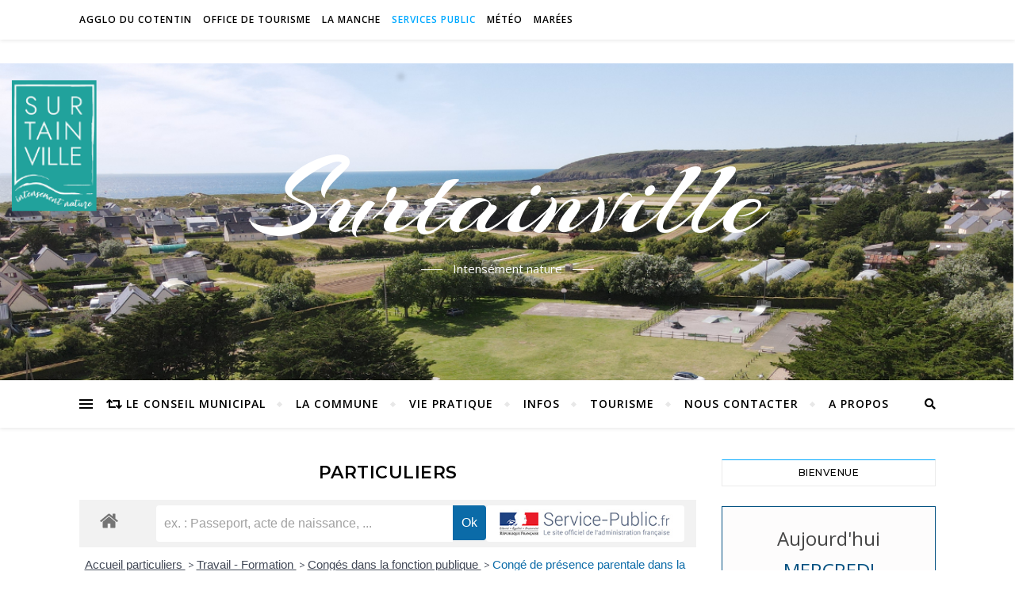

--- FILE ---
content_type: text/html; charset=UTF-8
request_url: https://www.surtainville.com/particuliers/?xml=F565
body_size: 24611
content:
<!DOCTYPE html>
<html lang="fr-FR">
<head>
	<meta charset="UTF-8">
	<meta name="viewport" content="width=device-width, initial-scale=1.0" />
	<link rel="profile" href="http://gmpg.org/xfn/11">

<title>Particuliers &#8211; Surtainville</title>
<meta name='robots' content='max-image-preview:large' />
<link rel='dns-prefetch' href='//fonts.googleapis.com' />
<link rel="alternate" type="application/rss+xml" title="Surtainville &raquo; Flux" href="https://www.surtainville.com/feed/" />
<link rel="alternate" type="application/rss+xml" title="Surtainville &raquo; Flux des commentaires" href="https://www.surtainville.com/comments/feed/" />
<link rel="alternate" title="oEmbed (JSON)" type="application/json+oembed" href="https://www.surtainville.com/wp-json/oembed/1.0/embed?url=https%3A%2F%2Fwww.surtainville.com%2Fparticuliers%2F" />
<link rel="alternate" title="oEmbed (XML)" type="text/xml+oembed" href="https://www.surtainville.com/wp-json/oembed/1.0/embed?url=https%3A%2F%2Fwww.surtainville.com%2Fparticuliers%2F&#038;format=xml" />
<meta name="robots" content="noindex,follow" /><style id='wp-img-auto-sizes-contain-inline-css' type='text/css'>
img:is([sizes=auto i],[sizes^="auto," i]){contain-intrinsic-size:3000px 1500px}
/*# sourceURL=wp-img-auto-sizes-contain-inline-css */
</style>
<link rel='stylesheet' id='leaflet-css' href='https://www.surtainville.com/wp-content/plugins/co-marquage-service-public/vendor/leaflet/leaflet.min.css?ver=1.4.0' type='text/css' media='all' />
<link rel='stylesheet' id='comarquage-css' href='https://www.surtainville.com/wp-content/plugins/co-marquage-service-public/assets/css/comarquage.css?ver=0.5.77' type='text/css' media='all' />
<style id='wp-emoji-styles-inline-css' type='text/css'>

	img.wp-smiley, img.emoji {
		display: inline !important;
		border: none !important;
		box-shadow: none !important;
		height: 1em !important;
		width: 1em !important;
		margin: 0 0.07em !important;
		vertical-align: -0.1em !important;
		background: none !important;
		padding: 0 !important;
	}
/*# sourceURL=wp-emoji-styles-inline-css */
</style>
<style id='wp-block-library-inline-css' type='text/css'>
:root{--wp-block-synced-color:#7a00df;--wp-block-synced-color--rgb:122,0,223;--wp-bound-block-color:var(--wp-block-synced-color);--wp-editor-canvas-background:#ddd;--wp-admin-theme-color:#007cba;--wp-admin-theme-color--rgb:0,124,186;--wp-admin-theme-color-darker-10:#006ba1;--wp-admin-theme-color-darker-10--rgb:0,107,160.5;--wp-admin-theme-color-darker-20:#005a87;--wp-admin-theme-color-darker-20--rgb:0,90,135;--wp-admin-border-width-focus:2px}@media (min-resolution:192dpi){:root{--wp-admin-border-width-focus:1.5px}}.wp-element-button{cursor:pointer}:root .has-very-light-gray-background-color{background-color:#eee}:root .has-very-dark-gray-background-color{background-color:#313131}:root .has-very-light-gray-color{color:#eee}:root .has-very-dark-gray-color{color:#313131}:root .has-vivid-green-cyan-to-vivid-cyan-blue-gradient-background{background:linear-gradient(135deg,#00d084,#0693e3)}:root .has-purple-crush-gradient-background{background:linear-gradient(135deg,#34e2e4,#4721fb 50%,#ab1dfe)}:root .has-hazy-dawn-gradient-background{background:linear-gradient(135deg,#faaca8,#dad0ec)}:root .has-subdued-olive-gradient-background{background:linear-gradient(135deg,#fafae1,#67a671)}:root .has-atomic-cream-gradient-background{background:linear-gradient(135deg,#fdd79a,#004a59)}:root .has-nightshade-gradient-background{background:linear-gradient(135deg,#330968,#31cdcf)}:root .has-midnight-gradient-background{background:linear-gradient(135deg,#020381,#2874fc)}:root{--wp--preset--font-size--normal:16px;--wp--preset--font-size--huge:42px}.has-regular-font-size{font-size:1em}.has-larger-font-size{font-size:2.625em}.has-normal-font-size{font-size:var(--wp--preset--font-size--normal)}.has-huge-font-size{font-size:var(--wp--preset--font-size--huge)}.has-text-align-center{text-align:center}.has-text-align-left{text-align:left}.has-text-align-right{text-align:right}.has-fit-text{white-space:nowrap!important}#end-resizable-editor-section{display:none}.aligncenter{clear:both}.items-justified-left{justify-content:flex-start}.items-justified-center{justify-content:center}.items-justified-right{justify-content:flex-end}.items-justified-space-between{justify-content:space-between}.screen-reader-text{border:0;clip-path:inset(50%);height:1px;margin:-1px;overflow:hidden;padding:0;position:absolute;width:1px;word-wrap:normal!important}.screen-reader-text:focus{background-color:#ddd;clip-path:none;color:#444;display:block;font-size:1em;height:auto;left:5px;line-height:normal;padding:15px 23px 14px;text-decoration:none;top:5px;width:auto;z-index:100000}html :where(.has-border-color){border-style:solid}html :where([style*=border-top-color]){border-top-style:solid}html :where([style*=border-right-color]){border-right-style:solid}html :where([style*=border-bottom-color]){border-bottom-style:solid}html :where([style*=border-left-color]){border-left-style:solid}html :where([style*=border-width]){border-style:solid}html :where([style*=border-top-width]){border-top-style:solid}html :where([style*=border-right-width]){border-right-style:solid}html :where([style*=border-bottom-width]){border-bottom-style:solid}html :where([style*=border-left-width]){border-left-style:solid}html :where(img[class*=wp-image-]){height:auto;max-width:100%}:where(figure){margin:0 0 1em}html :where(.is-position-sticky){--wp-admin--admin-bar--position-offset:var(--wp-admin--admin-bar--height,0px)}@media screen and (max-width:600px){html :where(.is-position-sticky){--wp-admin--admin-bar--position-offset:0px}}

/*# sourceURL=wp-block-library-inline-css */
</style><style id='wp-block-paragraph-inline-css' type='text/css'>
.is-small-text{font-size:.875em}.is-regular-text{font-size:1em}.is-large-text{font-size:2.25em}.is-larger-text{font-size:3em}.has-drop-cap:not(:focus):first-letter{float:left;font-size:8.4em;font-style:normal;font-weight:100;line-height:.68;margin:.05em .1em 0 0;text-transform:uppercase}body.rtl .has-drop-cap:not(:focus):first-letter{float:none;margin-left:.1em}p.has-drop-cap.has-background{overflow:hidden}:root :where(p.has-background){padding:1.25em 2.375em}:where(p.has-text-color:not(.has-link-color)) a{color:inherit}p.has-text-align-left[style*="writing-mode:vertical-lr"],p.has-text-align-right[style*="writing-mode:vertical-rl"]{rotate:180deg}
/*# sourceURL=https://www.surtainville.com/wp-includes/blocks/paragraph/style.min.css */
</style>
<style id='global-styles-inline-css' type='text/css'>
:root{--wp--preset--aspect-ratio--square: 1;--wp--preset--aspect-ratio--4-3: 4/3;--wp--preset--aspect-ratio--3-4: 3/4;--wp--preset--aspect-ratio--3-2: 3/2;--wp--preset--aspect-ratio--2-3: 2/3;--wp--preset--aspect-ratio--16-9: 16/9;--wp--preset--aspect-ratio--9-16: 9/16;--wp--preset--color--black: #000000;--wp--preset--color--cyan-bluish-gray: #abb8c3;--wp--preset--color--white: #ffffff;--wp--preset--color--pale-pink: #f78da7;--wp--preset--color--vivid-red: #cf2e2e;--wp--preset--color--luminous-vivid-orange: #ff6900;--wp--preset--color--luminous-vivid-amber: #fcb900;--wp--preset--color--light-green-cyan: #7bdcb5;--wp--preset--color--vivid-green-cyan: #00d084;--wp--preset--color--pale-cyan-blue: #8ed1fc;--wp--preset--color--vivid-cyan-blue: #0693e3;--wp--preset--color--vivid-purple: #9b51e0;--wp--preset--gradient--vivid-cyan-blue-to-vivid-purple: linear-gradient(135deg,rgb(6,147,227) 0%,rgb(155,81,224) 100%);--wp--preset--gradient--light-green-cyan-to-vivid-green-cyan: linear-gradient(135deg,rgb(122,220,180) 0%,rgb(0,208,130) 100%);--wp--preset--gradient--luminous-vivid-amber-to-luminous-vivid-orange: linear-gradient(135deg,rgb(252,185,0) 0%,rgb(255,105,0) 100%);--wp--preset--gradient--luminous-vivid-orange-to-vivid-red: linear-gradient(135deg,rgb(255,105,0) 0%,rgb(207,46,46) 100%);--wp--preset--gradient--very-light-gray-to-cyan-bluish-gray: linear-gradient(135deg,rgb(238,238,238) 0%,rgb(169,184,195) 100%);--wp--preset--gradient--cool-to-warm-spectrum: linear-gradient(135deg,rgb(74,234,220) 0%,rgb(151,120,209) 20%,rgb(207,42,186) 40%,rgb(238,44,130) 60%,rgb(251,105,98) 80%,rgb(254,248,76) 100%);--wp--preset--gradient--blush-light-purple: linear-gradient(135deg,rgb(255,206,236) 0%,rgb(152,150,240) 100%);--wp--preset--gradient--blush-bordeaux: linear-gradient(135deg,rgb(254,205,165) 0%,rgb(254,45,45) 50%,rgb(107,0,62) 100%);--wp--preset--gradient--luminous-dusk: linear-gradient(135deg,rgb(255,203,112) 0%,rgb(199,81,192) 50%,rgb(65,88,208) 100%);--wp--preset--gradient--pale-ocean: linear-gradient(135deg,rgb(255,245,203) 0%,rgb(182,227,212) 50%,rgb(51,167,181) 100%);--wp--preset--gradient--electric-grass: linear-gradient(135deg,rgb(202,248,128) 0%,rgb(113,206,126) 100%);--wp--preset--gradient--midnight: linear-gradient(135deg,rgb(2,3,129) 0%,rgb(40,116,252) 100%);--wp--preset--font-size--small: 13px;--wp--preset--font-size--medium: 20px;--wp--preset--font-size--large: 36px;--wp--preset--font-size--x-large: 42px;--wp--preset--spacing--20: 0.44rem;--wp--preset--spacing--30: 0.67rem;--wp--preset--spacing--40: 1rem;--wp--preset--spacing--50: 1.5rem;--wp--preset--spacing--60: 2.25rem;--wp--preset--spacing--70: 3.38rem;--wp--preset--spacing--80: 5.06rem;--wp--preset--shadow--natural: 6px 6px 9px rgba(0, 0, 0, 0.2);--wp--preset--shadow--deep: 12px 12px 50px rgba(0, 0, 0, 0.4);--wp--preset--shadow--sharp: 6px 6px 0px rgba(0, 0, 0, 0.2);--wp--preset--shadow--outlined: 6px 6px 0px -3px rgb(255, 255, 255), 6px 6px rgb(0, 0, 0);--wp--preset--shadow--crisp: 6px 6px 0px rgb(0, 0, 0);}:where(.is-layout-flex){gap: 0.5em;}:where(.is-layout-grid){gap: 0.5em;}body .is-layout-flex{display: flex;}.is-layout-flex{flex-wrap: wrap;align-items: center;}.is-layout-flex > :is(*, div){margin: 0;}body .is-layout-grid{display: grid;}.is-layout-grid > :is(*, div){margin: 0;}:where(.wp-block-columns.is-layout-flex){gap: 2em;}:where(.wp-block-columns.is-layout-grid){gap: 2em;}:where(.wp-block-post-template.is-layout-flex){gap: 1.25em;}:where(.wp-block-post-template.is-layout-grid){gap: 1.25em;}.has-black-color{color: var(--wp--preset--color--black) !important;}.has-cyan-bluish-gray-color{color: var(--wp--preset--color--cyan-bluish-gray) !important;}.has-white-color{color: var(--wp--preset--color--white) !important;}.has-pale-pink-color{color: var(--wp--preset--color--pale-pink) !important;}.has-vivid-red-color{color: var(--wp--preset--color--vivid-red) !important;}.has-luminous-vivid-orange-color{color: var(--wp--preset--color--luminous-vivid-orange) !important;}.has-luminous-vivid-amber-color{color: var(--wp--preset--color--luminous-vivid-amber) !important;}.has-light-green-cyan-color{color: var(--wp--preset--color--light-green-cyan) !important;}.has-vivid-green-cyan-color{color: var(--wp--preset--color--vivid-green-cyan) !important;}.has-pale-cyan-blue-color{color: var(--wp--preset--color--pale-cyan-blue) !important;}.has-vivid-cyan-blue-color{color: var(--wp--preset--color--vivid-cyan-blue) !important;}.has-vivid-purple-color{color: var(--wp--preset--color--vivid-purple) !important;}.has-black-background-color{background-color: var(--wp--preset--color--black) !important;}.has-cyan-bluish-gray-background-color{background-color: var(--wp--preset--color--cyan-bluish-gray) !important;}.has-white-background-color{background-color: var(--wp--preset--color--white) !important;}.has-pale-pink-background-color{background-color: var(--wp--preset--color--pale-pink) !important;}.has-vivid-red-background-color{background-color: var(--wp--preset--color--vivid-red) !important;}.has-luminous-vivid-orange-background-color{background-color: var(--wp--preset--color--luminous-vivid-orange) !important;}.has-luminous-vivid-amber-background-color{background-color: var(--wp--preset--color--luminous-vivid-amber) !important;}.has-light-green-cyan-background-color{background-color: var(--wp--preset--color--light-green-cyan) !important;}.has-vivid-green-cyan-background-color{background-color: var(--wp--preset--color--vivid-green-cyan) !important;}.has-pale-cyan-blue-background-color{background-color: var(--wp--preset--color--pale-cyan-blue) !important;}.has-vivid-cyan-blue-background-color{background-color: var(--wp--preset--color--vivid-cyan-blue) !important;}.has-vivid-purple-background-color{background-color: var(--wp--preset--color--vivid-purple) !important;}.has-black-border-color{border-color: var(--wp--preset--color--black) !important;}.has-cyan-bluish-gray-border-color{border-color: var(--wp--preset--color--cyan-bluish-gray) !important;}.has-white-border-color{border-color: var(--wp--preset--color--white) !important;}.has-pale-pink-border-color{border-color: var(--wp--preset--color--pale-pink) !important;}.has-vivid-red-border-color{border-color: var(--wp--preset--color--vivid-red) !important;}.has-luminous-vivid-orange-border-color{border-color: var(--wp--preset--color--luminous-vivid-orange) !important;}.has-luminous-vivid-amber-border-color{border-color: var(--wp--preset--color--luminous-vivid-amber) !important;}.has-light-green-cyan-border-color{border-color: var(--wp--preset--color--light-green-cyan) !important;}.has-vivid-green-cyan-border-color{border-color: var(--wp--preset--color--vivid-green-cyan) !important;}.has-pale-cyan-blue-border-color{border-color: var(--wp--preset--color--pale-cyan-blue) !important;}.has-vivid-cyan-blue-border-color{border-color: var(--wp--preset--color--vivid-cyan-blue) !important;}.has-vivid-purple-border-color{border-color: var(--wp--preset--color--vivid-purple) !important;}.has-vivid-cyan-blue-to-vivid-purple-gradient-background{background: var(--wp--preset--gradient--vivid-cyan-blue-to-vivid-purple) !important;}.has-light-green-cyan-to-vivid-green-cyan-gradient-background{background: var(--wp--preset--gradient--light-green-cyan-to-vivid-green-cyan) !important;}.has-luminous-vivid-amber-to-luminous-vivid-orange-gradient-background{background: var(--wp--preset--gradient--luminous-vivid-amber-to-luminous-vivid-orange) !important;}.has-luminous-vivid-orange-to-vivid-red-gradient-background{background: var(--wp--preset--gradient--luminous-vivid-orange-to-vivid-red) !important;}.has-very-light-gray-to-cyan-bluish-gray-gradient-background{background: var(--wp--preset--gradient--very-light-gray-to-cyan-bluish-gray) !important;}.has-cool-to-warm-spectrum-gradient-background{background: var(--wp--preset--gradient--cool-to-warm-spectrum) !important;}.has-blush-light-purple-gradient-background{background: var(--wp--preset--gradient--blush-light-purple) !important;}.has-blush-bordeaux-gradient-background{background: var(--wp--preset--gradient--blush-bordeaux) !important;}.has-luminous-dusk-gradient-background{background: var(--wp--preset--gradient--luminous-dusk) !important;}.has-pale-ocean-gradient-background{background: var(--wp--preset--gradient--pale-ocean) !important;}.has-electric-grass-gradient-background{background: var(--wp--preset--gradient--electric-grass) !important;}.has-midnight-gradient-background{background: var(--wp--preset--gradient--midnight) !important;}.has-small-font-size{font-size: var(--wp--preset--font-size--small) !important;}.has-medium-font-size{font-size: var(--wp--preset--font-size--medium) !important;}.has-large-font-size{font-size: var(--wp--preset--font-size--large) !important;}.has-x-large-font-size{font-size: var(--wp--preset--font-size--x-large) !important;}
/*# sourceURL=global-styles-inline-css */
</style>

<style id='classic-theme-styles-inline-css' type='text/css'>
/*! This file is auto-generated */
.wp-block-button__link{color:#fff;background-color:#32373c;border-radius:9999px;box-shadow:none;text-decoration:none;padding:calc(.667em + 2px) calc(1.333em + 2px);font-size:1.125em}.wp-block-file__button{background:#32373c;color:#fff;text-decoration:none}
/*# sourceURL=/wp-includes/css/classic-themes.min.css */
</style>
<link rel='stylesheet' id='child-theme-generator-css' href='https://www.surtainville.com/wp-content/plugins/child-theme-generator/public/css/child-theme-generator-public.css?ver=1.0.0' type='text/css' media='all' />
<link rel='stylesheet' id='icalendrier-default-css' href='https://www.surtainville.com/wp-content/plugins/icalendrier/css/icalendrier.css' type='text/css' media='all' />
<link rel='stylesheet' id='icalendrier-alt-1-css' href='https://www.surtainville.com/wp-content/plugins/icalendrier/css/themes/icalendrier-alt-1.css' type='text/css' media='all' />
<link rel='stylesheet' id='wpos-magnific-style-css' href='https://www.surtainville.com/wp-content/plugins/meta-slider-and-carousel-with-lightbox/assets/css/magnific-popup.css?ver=2.0.7' type='text/css' media='all' />
<link rel='stylesheet' id='wpos-slick-style-css' href='https://www.surtainville.com/wp-content/plugins/meta-slider-and-carousel-with-lightbox/assets/css/slick.css?ver=2.0.7' type='text/css' media='all' />
<link rel='stylesheet' id='wp-igsp-public-css-css' href='https://www.surtainville.com/wp-content/plugins/meta-slider-and-carousel-with-lightbox/assets/css/wp-igsp-public.css?ver=2.0.7' type='text/css' media='all' />
<link rel='stylesheet' id='output-style-css' href='https://www.surtainville.com/wp-content/plugins/wp-gpx-maps/css/wp-gpx-maps-output.css?ver=1.0.0' type='text/css' media='all' />
<link rel='stylesheet' id='leaflet.markercluster-css' href='https://www.surtainville.com/wp-content/plugins/wp-gpx-maps/ThirdParties/Leaflet.markercluster-1.4.1/MarkerCluster.css?ver=1.4.1,' type='text/css' media='all' />
<link rel='stylesheet' id='leaflet.Photo-css' href='https://www.surtainville.com/wp-content/plugins/wp-gpx-maps/ThirdParties/Leaflet.Photo/Leaflet.Photo.css?ver=6.9' type='text/css' media='all' />
<link rel='stylesheet' id='leaflet.fullscreen-css' href='https://www.surtainville.com/wp-content/plugins/wp-gpx-maps/ThirdParties/leaflet.fullscreen-1.4.5/Control.FullScreen.css?ver=1.5.1' type='text/css' media='all' />
<link rel='stylesheet' id='bard-style-css' href='https://www.surtainville.com/wp-content/themes/bard/style.css?ver=1.4.9.8' type='text/css' media='all' />
<link rel='stylesheet' id='fontawesome-css' href='https://www.surtainville.com/wp-content/themes/bard/assets/css/fontawesome/all.min.css?ver=6.9' type='text/css' media='all' />
<link rel='stylesheet' id='fontello-css' href='https://www.surtainville.com/wp-content/themes/bard/assets/css/fontello.css?ver=6.9' type='text/css' media='all' />
<link rel='stylesheet' id='slick-css' href='https://www.surtainville.com/wp-content/themes/bard/assets/css/slick.css?ver=6.9' type='text/css' media='all' />
<link rel='stylesheet' id='scrollbar-css' href='https://www.surtainville.com/wp-content/themes/bard/assets/css/perfect-scrollbar.css?ver=6.9' type='text/css' media='all' />
<link rel='stylesheet' id='bard-woocommerce-css' href='https://www.surtainville.com/wp-content/themes/bard/assets/css/woocommerce.css?ver=6.9' type='text/css' media='all' />
<link rel='stylesheet' id='bard-responsive-css' href='https://www.surtainville.com/wp-content/themes/bard/assets/css/responsive.css?ver=6.9' type='text/css' media='all' />
<link rel='stylesheet' id='bard-montserratr-font-css' href='//fonts.googleapis.com/css?family=Montserrat%3A300%2C300i%2C400%2C400i%2C500%2C500i%2C600%2C600i%2C700%2C700i&#038;ver=1.0.0' type='text/css' media='all' />
<link rel='stylesheet' id='bard-opensans-font-css' href='//fonts.googleapis.com/css?family=Open+Sans%3A400%2C400i%2C600%2C600i%2C700%2C700i&#038;ver=1.0.0' type='text/css' media='all' />
<link rel='stylesheet' id='bard-arizonia-font-css' href='//fonts.googleapis.com/css?family=Arizonia%3A300%2C300i%2C400%2C400i%2C500%2C500i%2C600%2C600i%2C700%2C700i&#038;ver=1.0.0' type='text/css' media='all' />
<script type="text/javascript" src="https://www.surtainville.com/wp-content/plugins/co-marquage-service-public/vendor/leaflet/leaflet.js?ver=1.4.0" id="leaflet-js"></script>
<script type="text/javascript" src="https://www.surtainville.com/wp-includes/js/jquery/jquery.min.js?ver=3.7.1" id="jquery-core-js"></script>
<script type="text/javascript" src="https://www.surtainville.com/wp-includes/js/jquery/jquery-migrate.min.js?ver=3.4.1" id="jquery-migrate-js"></script>
<script type="text/javascript" src="https://www.surtainville.com/wp-content/plugins/child-theme-generator/public/js/child-theme-generator-public.js?ver=1.0.0" id="child-theme-generator-js"></script>
<script type="text/javascript" src="https://www.surtainville.com/wp-content/plugins/wp-gpx-maps/ThirdParties/Leaflet.markercluster-1.4.1/leaflet.markercluster.js?ver=1.4.1" id="leaflet.markercluster-js"></script>
<script type="text/javascript" src="https://www.surtainville.com/wp-content/plugins/wp-gpx-maps/ThirdParties/Leaflet.Photo/Leaflet.Photo.js?ver=6.9" id="leaflet.Photo-js"></script>
<script type="text/javascript" src="https://www.surtainville.com/wp-content/plugins/wp-gpx-maps/ThirdParties/leaflet.fullscreen-1.4.5/Control.FullScreen.js?ver=1.4.5" id="leaflet.fullscreen-js"></script>
<script type="text/javascript" src="https://www.surtainville.com/wp-content/plugins/wp-gpx-maps/js/Chart.min.js?ver=2.8.0" id="chartjs-js"></script>
<script type="text/javascript" src="https://www.surtainville.com/wp-content/plugins/wp-gpx-maps/js/WP-GPX-Maps.js?ver=1.6.02" id="wp-gpx-maps-js"></script>
<link rel="https://api.w.org/" href="https://www.surtainville.com/wp-json/" /><link rel="alternate" title="JSON" type="application/json" href="https://www.surtainville.com/wp-json/wp/v2/pages/1228" /><link rel="EditURI" type="application/rsd+xml" title="RSD" href="https://www.surtainville.com/xmlrpc.php?rsd" />
<meta name="generator" content="WordPress 6.9" />
<link rel="canonical" href="https://www.surtainville.com/particuliers/" />
<link rel='shortlink' href='https://www.surtainville.com/?p=1228' />
<style id="bard_dynamic_css">body {background-color: #ffffff;}#top-bar {background-color: #ffffff;}#top-bar a {color: #000000;}#top-bar a:hover,#top-bar li.current-menu-item > a,#top-bar li.current-menu-ancestor > a,#top-bar .sub-menu li.current-menu-item > a,#top-bar .sub-menu li.current-menu-ancestor> a {color: #00a9ff;}#top-menu .sub-menu,#top-menu .sub-menu a {background-color: #ffffff;border-color: rgba(0,0,0, 0.05);}.header-logo a,.site-description,.header-socials-icon {color: #ffffff;}.site-description:before,.site-description:after {background: #ffffff;}.header-logo a:hover,.header-socials-icon:hover {color: #00cece;}.entry-header {background-color: #ffffff;}#main-nav {background-color: #ffffff;box-shadow: 0px 1px 5px rgba(0,0,0, 0.1);}#main-nav a,#main-nav i,#main-nav #s {color: #000000;}.main-nav-sidebar div span,.sidebar-alt-close-btn span,.btn-tooltip {background-color: #000000;}.btn-tooltip:before {border-top-color: #000000;}#main-nav a:hover,#main-nav i:hover,#main-nav li.current-menu-item > a,#main-nav li.current-menu-ancestor > a,#main-nav .sub-menu li.current-menu-item > a,#main-nav .sub-menu li.current-menu-ancestor > a {color: #00a9ff;}.main-nav-sidebar:hover div span {background-color: #00a9ff;}#main-menu .sub-menu,#main-menu .sub-menu a {background-color: #ffffff;border-color: rgba(0,0,0, 0.05);}#main-nav #s {background-color: #ffffff;}#main-nav #s::-webkit-input-placeholder { /* Chrome/Opera/Safari */color: rgba(0,0,0, 0.7);}#main-nav #s::-moz-placeholder { /* Firefox 19+ */color: rgba(0,0,0, 0.7);}#main-nav #s:-ms-input-placeholder { /* IE 10+ */color: rgba(0,0,0, 0.7);}#main-nav #s:-moz-placeholder { /* Firefox 18- */color: rgba(0,0,0, 0.7);}/* Background */.sidebar-alt,.main-content,.featured-slider-area,#featured-links,.page-content select,.page-content input,.page-content textarea {background-color: #ffffff;}.featured-link .cv-inner {border-color: rgba(255,255,255, 0.4);}.featured-link:hover .cv-inner {border-color: rgba(255,255,255, 0.8);}#featured-links h6 {background-color: #ffffff;color: #000000;}/* Text */.page-content,.page-content select,.page-content input,.page-content textarea,.page-content .post-author a,.page-content .bard-widget a,.page-content .comment-author {color: #464646;}/* Title */.page-content h1,.page-content h2,.page-content h3,.page-content h4,.page-content h5,.page-content h6,.page-content .post-title a,.page-content .post-author a,.page-content .author-description h3 a,.page-content .related-posts h5 a,.page-content .blog-pagination .previous-page a,.page-content .blog-pagination .next-page a,blockquote,.page-content .post-share a,.page-content .read-more a {color: #030303;}.widget_wysija .widget-title h4:after {background-color: #030303;}.page-content .read-more a:hover,.page-content .post-title a:hover {color: rgba(3,3,3, 0.75);}/* Meta */.page-content .post-author,.page-content .post-comments,.page-content .post-date,.page-content .post-meta,.page-content .post-meta a,.page-content .related-post-date,.page-content .comment-meta a,.page-content .author-share a,.page-content .post-tags a,.page-content .tagcloud a,.widget_categories li,.widget_archive li,.ahse-subscribe-box p,.rpwwt-post-author,.rpwwt-post-categories,.rpwwt-post-date,.rpwwt-post-comments-number,.copyright-info,#page-footer .copyright-info a,.footer-menu-container,#page-footer .footer-menu-container a,.single-navigation span,.comment-notes {color: #a1a1a1;}.page-content input::-webkit-input-placeholder { /* Chrome/Opera/Safari */color: #a1a1a1;}.page-content input::-moz-placeholder { /* Firefox 19+ */color: #a1a1a1;}.page-content input:-ms-input-placeholder { /* IE 10+ */color: #a1a1a1;}.page-content input:-moz-placeholder { /* Firefox 18- */color: #a1a1a1;}/* Accent */a,.post-categories,#page-wrap .bard-widget.widget_text a,.scrolltop,.required {color: #00a9ff;}/* Disable TMP.page-content .elementor a,.page-content .elementor a:hover {color: inherit;}*/.ps-container > .ps-scrollbar-y-rail > .ps-scrollbar-y,.read-more a:after {background: #00a9ff;}a:hover,.scrolltop:hover {color: rgba(0,169,255, 0.8);}blockquote {border-color: #00a9ff;}.widget-title h4 {border-top-color: #00a9ff;}/* Selection */::-moz-selection {color: #ffffff;background: #00a9ff;}::selection {color: #ffffff;background: #00a9ff;}/* Border */.page-content .post-footer,.blog-list-style,.page-content .author-description,.page-content .related-posts,.page-content .entry-comments,.page-content .bard-widget li,.page-content #wp-calendar,.page-content #wp-calendar caption,.page-content #wp-calendar tbody td,.page-content .widget_nav_menu li a,.page-content .tagcloud a,.page-content select,.page-content input,.page-content textarea,.post-tags a,.gallery-caption,.wp-caption-text,table tr,table th,table td,pre,.single-navigation {border-color: #e8e8e8;}#main-menu > li:after,.border-divider,hr {background-color: #e8e8e8;}/* Buttons */.widget_search .svg-fa-wrap,.widget_search #searchsubmit,.wp-block-search button,.page-content .submit,.page-content .blog-pagination.numeric a,.page-content .post-password-form input[type="submit"],.page-content .wpcf7 [type="submit"] {color: #ffffff;background-color: #333333;}.page-content .submit:hover,.page-content .blog-pagination.numeric a:hover,.page-content .blog-pagination.numeric span,.page-content .bard-subscribe-box input[type="submit"],.page-content .widget_wysija input[type="submit"],.page-content .post-password-form input[type="submit"]:hover,.page-content .wpcf7 [type="submit"]:hover {color: #ffffff;background-color: #00a9ff;}/* Image Overlay */.image-overlay,#infscr-loading,.page-content h4.image-overlay {color: #ffffff;background-color: rgba(73,73,73, 0.2);}.image-overlay a,.post-slider .prev-arrow,.post-slider .next-arrow,.page-content .image-overlay a,#featured-slider .slider-dots {color: #ffffff;}.slide-caption {background: rgba(255,255,255, 0.95);}#featured-slider .prev-arrow,#featured-slider .next-arrow,#featured-slider .slick-active,.slider-title:after {background: #ffffff;}.footer-socials,.footer-widgets {background: #ffffff;}.instagram-title {background: rgba(255,255,255, 0.85);}#page-footer,#page-footer a,#page-footer select,#page-footer input,#page-footer textarea {color: #222222;}#page-footer #s::-webkit-input-placeholder { /* Chrome/Opera/Safari */color: #222222;}#page-footer #s::-moz-placeholder { /* Firefox 19+ */color: #222222;}#page-footer #s:-ms-input-placeholder { /* IE 10+ */color: #222222;}#page-footer #s:-moz-placeholder { /* Firefox 18- */color: #222222;}/* Title */#page-footer h1,#page-footer h2,#page-footer h3,#page-footer h4,#page-footer h5,#page-footer h6,#page-footer .footer-socials a{color: #111111;}#page-footer a:hover {color: #00a9ff;}/* Border */#page-footer a,#page-footer .bard-widget li,#page-footer #wp-calendar,#page-footer #wp-calendar caption,#page-footer #wp-calendar tbody td,#page-footer .widget_nav_menu li a,#page-footer select,#page-footer input,#page-footer textarea,#page-footer .widget-title h4:before,#page-footer .widget-title h4:after,.alt-widget-title,.footer-widgets {border-color: #e8e8e8;}.sticky,.footer-copyright,.bard-widget.widget_wysija {background-color: #f6f6f6;}.bard-preloader-wrap {background-color: #ffffff;}.boxed-wrapper {max-width: 1160px;}.sidebar-alt {max-width: 340px;left: -340px; padding: 85px 35px 0px;}.sidebar-left,.sidebar-right {width: 302px;}.main-container {width: calc(100% - 302px);width: -webkit-calc(100% - 302px);}#top-bar > div,#main-nav > div,#featured-links,.main-content,.page-footer-inner,.featured-slider-area.boxed-wrapper {padding-left: 40px;padding-right: 40px;}.bard-instagram-widget #sb_instagram {max-width: none !important;}.bard-instagram-widget #sbi_images {display: -webkit-box;display: -ms-flexbox;display: flex;}.bard-instagram-widget #sbi_images .sbi_photo {height: auto !important;}.bard-instagram-widget #sbi_images .sbi_photo img {display: block !important;}.bard-widget #sbi_images .sbi_photo {height: auto !important;}.bard-widget #sbi_images .sbi_photo img {display: block !important;}@media screen and ( max-width: 979px ) {.top-bar-socials {float: none !important;}.top-bar-socials a {line-height: 40px !important;}}.entry-header {height: 450px;background-image: url(https://www.surtainville.com/wp-content/uploads/2020/11/cropped-Entete_surtainville_vue1-1.png);background-size: initial;}.logo-img {max-width: 500px;}.entry-header {background-color: transparent !important;background-image: none;}#main-nav {text-align: center;}.main-nav-icons {position: absolute;top: 0px;right: 40px;z-index: 2;}.main-nav-buttons {position: absolute;top: 0px;left: 40px;z-index: 1;}#featured-links .featured-link {margin-right: 25px;}#featured-links .featured-link:last-of-type {margin-right: 0;}#featured-links .featured-link {width: calc( (100% - -25px) / 0 - 1px);width: -webkit-calc( (100% - -25px) / 0- 1px);}.featured-link:nth-child(1) .cv-inner {display: none;}.featured-link:nth-child(2) .cv-inner {display: none;}.featured-link:nth-child(3) .cv-inner {display: none;}.blog-grid > li {display: inline-block;vertical-align: top;margin-right: 32px;margin-bottom: 35px;}.blog-grid > li.blog-grid-style {width: calc((100% - 32px ) /2 - 1px);width: -webkit-calc((100% - 32px ) /2 - 1px);}@media screen and ( min-width: 979px ) {.blog-grid > .blog-list-style:nth-last-of-type(-n+1) {margin-bottom: 0;}.blog-grid > .blog-grid-style:nth-last-of-type(-n+2) { margin-bottom: 0;}}@media screen and ( max-width: 640px ) {.blog-grid > li:nth-last-of-type(-n+1) {margin-bottom: 0;}}.blog-grid > li:nth-of-type(2n+2) {margin-right: 0;}.sidebar-right {padding-left: 32px;}.blog-classic-style .post-content > p:first-of-type:first-letter,.single .post-content > p:not(.wp-block-tag-cloud):first-of-type:first-letter,article.page .post-content > p:first-child:first-letter {float: left;margin: 6px 9px 0 -1px;font-family: 'Montserrat';font-weight: normal;font-style: normal;font-size: 81px;line-height: 65px;text-align: center;text-transform: uppercase;}@-moz-document url-prefix() {.blog-classic-style .post-content > p:first-of-type:first-letter,.single .post-content > p:not(.wp-block-tag-cloud):first-of-type:first-letter,article.page .post-content > p:first-child:first-letter {margin-top: 10px !important;}}@media screen and ( max-width: 768px ) {#featured-links {display: none;}}@media screen and ( max-width: 640px ) {.related-posts {display: none;}}.header-logo a {font-family: 'Arizonia';}#top-menu li a {font-family: 'Open Sans';}#main-menu li a {font-family: 'Open Sans';}#mobile-menu li {font-family: 'Open Sans';}#top-menu li a,#main-menu li a,#mobile-menu li {text-transform: uppercase;}.footer-widgets .page-footer-inner > .bard-widget {width: 30%;margin-right: 5%;}.footer-widgets .page-footer-inner > .bard-widget:nth-child(3n+3) {margin-right: 0;}.footer-widgets .page-footer-inner > .bard-widget:nth-child(3n+4) {clear: both;}.woocommerce div.product .stock,.woocommerce div.product p.price,.woocommerce div.product span.price,.woocommerce ul.products li.product .price,.woocommerce-Reviews .woocommerce-review__author,.woocommerce form .form-row .required,.woocommerce form .form-row.woocommerce-invalid label,.woocommerce .page-content div.product .woocommerce-tabs ul.tabs li a {color: #464646;}.woocommerce a.remove:hover {color: #464646 !important;}.woocommerce a.remove,.woocommerce .product_meta,.page-content .woocommerce-breadcrumb,.page-content .woocommerce-review-link,.page-content .woocommerce-breadcrumb a,.page-content .woocommerce-MyAccount-navigation-link a,.woocommerce .woocommerce-info:before,.woocommerce .page-content .woocommerce-result-count,.woocommerce-page .page-content .woocommerce-result-count,.woocommerce-Reviews .woocommerce-review__published-date,.woocommerce .product_list_widget .quantity,.woocommerce .widget_products .amount,.woocommerce .widget_price_filter .price_slider_amount,.woocommerce .widget_recently_viewed_products .amount,.woocommerce .widget_top_rated_products .amount,.woocommerce .widget_recent_reviews .reviewer {color: #a1a1a1;}.woocommerce a.remove {color: #a1a1a1 !important;}p.demo_store,.woocommerce-store-notice,.woocommerce span.onsale { background-color: #00a9ff;}.woocommerce .star-rating::before,.woocommerce .star-rating span::before,.woocommerce .page-content ul.products li.product .button,.page-content .woocommerce ul.products li.product .button,.page-content .woocommerce-MyAccount-navigation-link.is-active a,.page-content .woocommerce-MyAccount-navigation-link a:hover,.woocommerce-message::before { color: #00a9ff;}.woocommerce form.login,.woocommerce form.register,.woocommerce-account fieldset,.woocommerce form.checkout_coupon,.woocommerce .woocommerce-info,.woocommerce .woocommerce-error,.woocommerce .woocommerce-message,.woocommerce .widget_shopping_cart .total,.woocommerce.widget_shopping_cart .total,.woocommerce-Reviews .comment_container,.woocommerce-cart #payment ul.payment_methods,#add_payment_method #payment ul.payment_methods,.woocommerce-checkout #payment ul.payment_methods,.woocommerce div.product .woocommerce-tabs ul.tabs::before,.woocommerce div.product .woocommerce-tabs ul.tabs::after,.woocommerce div.product .woocommerce-tabs ul.tabs li,.woocommerce .woocommerce-MyAccount-navigation-link,.select2-container--default .select2-selection--single {border-color: #e8e8e8;}.woocommerce-cart #payment,#add_payment_method #payment,.woocommerce-checkout #payment,.woocommerce .woocommerce-info,.woocommerce .woocommerce-error,.woocommerce .woocommerce-message,.woocommerce div.product .woocommerce-tabs ul.tabs li {background-color: rgba(232,232,232, 0.3);}.woocommerce-cart #payment div.payment_box::before,#add_payment_method #payment div.payment_box::before,.woocommerce-checkout #payment div.payment_box::before {border-color: rgba(232,232,232, 0.5);}.woocommerce-cart #payment div.payment_box,#add_payment_method #payment div.payment_box,.woocommerce-checkout #payment div.payment_box {background-color: rgba(232,232,232, 0.5);}.page-content .woocommerce input.button,.page-content .woocommerce a.button,.page-content .woocommerce a.button.alt,.page-content .woocommerce button.button.alt,.page-content .woocommerce input.button.alt,.page-content .woocommerce #respond input#submit.alt,.woocommerce .page-content .widget_product_search input[type="submit"],.woocommerce .page-content .woocommerce-message .button,.woocommerce .page-content a.button.alt,.woocommerce .page-content button.button.alt,.woocommerce .page-content #respond input#submit,.woocommerce .page-content .widget_price_filter .button,.woocommerce .page-content .woocommerce-message .button,.woocommerce-page .page-content .woocommerce-message .button {color: #ffffff;background-color: #333333;}.page-content .woocommerce input.button:hover,.page-content .woocommerce a.button:hover,.page-content .woocommerce a.button.alt:hover,.page-content .woocommerce button.button.alt:hover,.page-content .woocommerce input.button.alt:hover,.page-content .woocommerce #respond input#submit.alt:hover,.woocommerce .page-content .woocommerce-message .button:hover,.woocommerce .page-content a.button.alt:hover,.woocommerce .page-content button.button.alt:hover,.woocommerce .page-content #respond input#submit:hover,.woocommerce .page-content .widget_price_filter .button:hover,.woocommerce .page-content .woocommerce-message .button:hover,.woocommerce-page .page-content .woocommerce-message .button:hover {color: #ffffff;background-color: #00a9ff;}#loadFacebookG{width:35px;height:35px;display:block;position:relative;margin:auto}.facebook_blockG{background-color:#00a9ff;border:1px solid #00a9ff;float:left;height:25px;margin-left:2px;width:7px;opacity:.1;animation-name:bounceG;-o-animation-name:bounceG;-ms-animation-name:bounceG;-webkit-animation-name:bounceG;-moz-animation-name:bounceG;animation-duration:1.235s;-o-animation-duration:1.235s;-ms-animation-duration:1.235s;-webkit-animation-duration:1.235s;-moz-animation-duration:1.235s;animation-iteration-count:infinite;-o-animation-iteration-count:infinite;-ms-animation-iteration-count:infinite;-webkit-animation-iteration-count:infinite;-moz-animation-iteration-count:infinite;animation-direction:normal;-o-animation-direction:normal;-ms-animation-direction:normal;-webkit-animation-direction:normal;-moz-animation-direction:normal;transform:scale(0.7);-o-transform:scale(0.7);-ms-transform:scale(0.7);-webkit-transform:scale(0.7);-moz-transform:scale(0.7)}#blockG_1{animation-delay:.3695s;-o-animation-delay:.3695s;-ms-animation-delay:.3695s;-webkit-animation-delay:.3695s;-moz-animation-delay:.3695s}#blockG_2{animation-delay:.496s;-o-animation-delay:.496s;-ms-animation-delay:.496s;-webkit-animation-delay:.496s;-moz-animation-delay:.496s}#blockG_3{animation-delay:.6125s;-o-animation-delay:.6125s;-ms-animation-delay:.6125s;-webkit-animation-delay:.6125s;-moz-animation-delay:.6125s}@keyframes bounceG{0%{transform:scale(1.2);opacity:1}100%{transform:scale(0.7);opacity:.1}}@-o-keyframes bounceG{0%{-o-transform:scale(1.2);opacity:1}100%{-o-transform:scale(0.7);opacity:.1}}@-ms-keyframes bounceG{0%{-ms-transform:scale(1.2);opacity:1}100%{-ms-transform:scale(0.7);opacity:.1}}@-webkit-keyframes bounceG{0%{-webkit-transform:scale(1.2);opacity:1}100%{-webkit-transform:scale(0.7);opacity:.1}}@-moz-keyframes bounceG{0%{-moz-transform:scale(1.2);opacity:1}100%{-moz-transform:scale(0.7);opacity:.1}}</style><link rel="icon" href="https://www.surtainville.com/wp-content/uploads/2020/09/cropped-Logo-32x32.png" sizes="32x32" />
<link rel="icon" href="https://www.surtainville.com/wp-content/uploads/2020/09/cropped-Logo-192x192.png" sizes="192x192" />
<link rel="apple-touch-icon" href="https://www.surtainville.com/wp-content/uploads/2020/09/cropped-Logo-180x180.png" />
<meta name="msapplication-TileImage" content="https://www.surtainville.com/wp-content/uploads/2020/09/cropped-Logo-270x270.png" />
</head>

<body class="wp-singular page-template-default page page-id-1228 wp-embed-responsive wp-theme-bard">
	
	<!-- Preloader -->
	
	<!-- Page Wrapper -->
	<div id="page-wrap">

		<!-- Boxed Wrapper -->
		<div id="page-header" >

		
<div id="top-bar" class="clear-fix">
	<div class="boxed-wrapper">
		
		
	<div class="top-bar-socials">

		
		
		
		
	</div>

	<nav class="top-menu-container"><ul id="top-menu" class=""><li id="menu-item-109" class="menu-item menu-item-type-custom menu-item-object-custom menu-item-109"><a target="_blank" href="https://lecotentin.fr">Agglo du Cotentin</a></li>
<li id="menu-item-507" class="menu-item menu-item-type-custom menu-item-object-custom menu-item-507"><a target="_blank" href="https://www.encotentin.fr/surtainville/visites">Office de tourisme</a></li>
<li id="menu-item-509" class="menu-item menu-item-type-custom menu-item-object-custom menu-item-509"><a target="_blank" href="https://www.maviedanslamanche.fr/">La Manche</a></li>
<li id="menu-item-55" class="menu-item menu-item-type-post_type menu-item-object-page current-menu-ancestor current-menu-parent current_page_parent current_page_ancestor menu-item-has-children menu-item-55"><a href="https://www.surtainville.com/services/">Services Public</a>
<ul class="sub-menu">
	<li id="menu-item-1233" class="menu-item menu-item-type-post_type menu-item-object-page current-menu-item page_item page-item-1228 current_page_item menu-item-1233"><a href="https://www.surtainville.com/particuliers/" aria-current="page">Particuliers</a></li>
	<li id="menu-item-1232" class="menu-item menu-item-type-post_type menu-item-object-page menu-item-1232"><a href="https://www.surtainville.com/entreprises/">Entreprises</a></li>
	<li id="menu-item-1226" class="menu-item menu-item-type-post_type menu-item-object-page menu-item-1226"><a href="https://www.surtainville.com/associations/">Associations</a></li>
</ul>
</li>
<li id="menu-item-123" class="menu-item menu-item-type-post_type menu-item-object-page menu-item-123"><a href="https://www.surtainville.com/meteo/">Météo</a></li>
<li id="menu-item-92" class="menu-item menu-item-type-post_type menu-item-object-post menu-item-92"><a href="https://www.surtainville.com/2020/08/03/horaires-des-marees/">Marées</a></li>
</ul></nav>
	</div>
</div><!-- #top-bar -->


	<div class="entry-header" data-parallax="1" data-image="https://www.surtainville.com/wp-content/uploads/2020/11/cropped-Entete_surtainville_vue1-1.png">
		<div class="cv-outer">
		<div class="cv-inner">

			<div class="header-logo">
				
									
										<a href="https://www.surtainville.com/">Surtainville</a>
					
								
								<p class="site-description">Intensément nature</p>
								
			</div>

			
	<div class="header-socials">

		
		
		
		
	</div>

	
		</div>
		</div>
	</div>

	
<div id="main-nav" class="clear-fix">

	<div class="boxed-wrapper">	
		
		<div class="main-nav-buttons">

			<!-- Alt Sidebar Icon -->
						<div class="main-nav-sidebar">
				<span class="btn-tooltip">Barre Alt</span>
				<div>
					<span></span>
					<span></span>
					<span></span>
				</div>
			</div>
			
			<!-- Random Post Button -->			
							
		<a class="random-post-btn" href="https://www.surtainville.com/2023/10/31/tempete-01-11-2023/">
			<span class="btn-tooltip">Article aléatoire</span>
			<i class="fas fa-retweet"></i>
		</a>

								
		</div>

		<!-- Icons -->
		<div class="main-nav-icons">
						<div class="main-nav-search">
				<span class="btn-tooltip">Rechercher</span>
				<i class="fas fa-search"></i>
				<i class="fas fa-times"></i>
				<form role="search" method="get" id="searchform" class="clear-fix" action="https://www.surtainville.com/"><input type="search" name="s" id="s" placeholder="Rechercher..." data-placeholder="Saisissez votre recherche..." value="" /><span class="svg-fa-wrap"><i class="fa fa-search"></i></span><input type="submit" id="searchsubmit" value="st" /></form>			</div>
					</div>


		<!-- Mobile Menu Button -->
		<span class="mobile-menu-btn">
			<i class="fas fa-chevron-down"></i>
		</span>

		<nav class="main-menu-container"><ul id="main-menu" class=""><li id="menu-item-28" class="menu-item menu-item-type-post_type menu-item-object-page menu-item-has-children menu-item-28"><a href="https://www.surtainville.com/conseil-municipale/">Le conseil municipal</a>
<ul class="sub-menu">
	<li id="menu-item-1827" class="menu-item menu-item-type-taxonomy menu-item-object-category menu-item-1827"><a href="https://www.surtainville.com/category/10-ordre-du-jour/">Ordre du jour</a></li>
	<li id="menu-item-1830" class="menu-item menu-item-type-taxonomy menu-item-object-category menu-item-1830"><a href="https://www.surtainville.com/category/12-liste-des-deliberations/">Liste des délibérations</a></li>
	<li id="menu-item-116" class="menu-item menu-item-type-taxonomy menu-item-object-category menu-item-116"><a href="https://www.surtainville.com/category/compte-rendu-conseil/">Comptes rendus</a></li>
	<li id="menu-item-120" class="menu-item menu-item-type-taxonomy menu-item-object-category menu-item-120"><a href="https://www.surtainville.com/category/horizon/">Horizons</a></li>
</ul>
</li>
<li id="menu-item-97" class="menu-item menu-item-type-post_type menu-item-object-page menu-item-has-children menu-item-97"><a href="https://www.surtainville.com/la-commune/">La commune</a>
<ul class="sub-menu">
	<li id="menu-item-107" class="menu-item menu-item-type-post_type menu-item-object-page menu-item-has-children menu-item-107"><a href="https://www.surtainville.com/en-images/">En images et vidéos</a>
	<ul class="sub-menu">
		<li id="menu-item-1527" class="menu-item menu-item-type-taxonomy menu-item-object-category menu-item-1527"><a href="https://www.surtainville.com/category/nature/">Intensément Nature</a></li>
		<li id="menu-item-1394" class="menu-item menu-item-type-taxonomy menu-item-object-category menu-item-1394"><a href="https://www.surtainville.com/category/drone/">Par drone</a></li>
	</ul>
</li>
	<li id="menu-item-104" class="menu-item menu-item-type-post_type menu-item-object-page menu-item-104"><a href="https://www.surtainville.com/histoire/">Histoire</a></li>
	<li id="menu-item-1150" class="menu-item menu-item-type-taxonomy menu-item-object-category menu-item-1150"><a href="https://www.surtainville.com/category/ecole/">Ecole</a></li>
</ul>
</li>
<li id="menu-item-225" class="menu-item menu-item-type-taxonomy menu-item-object-category menu-item-has-children menu-item-225"><a href="https://www.surtainville.com/category/pratique/">Vie pratique</a>
<ul class="sub-menu">
	<li id="menu-item-1834" class="menu-item menu-item-type-taxonomy menu-item-object-category menu-item-1834"><a href="https://www.surtainville.com/category/13-arretes-permanents/">Arrêtés municipaux permanents</a></li>
	<li id="menu-item-1835" class="menu-item menu-item-type-taxonomy menu-item-object-category menu-item-1835"><a href="https://www.surtainville.com/category/14-arretes-municipaux-en-cours/">Arrêtés municipaux en cours</a></li>
</ul>
</li>
<li id="menu-item-130" class="menu-item menu-item-type-post_type menu-item-object-page menu-item-has-children menu-item-130"><a href="https://www.surtainville.com/infos/">Infos</a>
<ul class="sub-menu">
	<li id="menu-item-237" class="menu-item menu-item-type-taxonomy menu-item-object-category menu-item-237"><a href="https://www.surtainville.com/category/commissions/">Commissions</a></li>
	<li id="menu-item-176" class="menu-item menu-item-type-taxonomy menu-item-object-category menu-item-176"><a href="https://www.surtainville.com/category/presses/">Presses</a></li>
	<li id="menu-item-1010" class="menu-item menu-item-type-taxonomy menu-item-object-category menu-item-1010"><a href="https://www.surtainville.com/category/objet-perdu/">9.Objet perdu</a></li>
	<li id="menu-item-847" class="menu-item menu-item-type-taxonomy menu-item-object-category menu-item-847"><a href="https://www.surtainville.com/category/autres/">Autres</a></li>
</ul>
</li>
<li id="menu-item-133" class="menu-item menu-item-type-post_type menu-item-object-page menu-item-has-children menu-item-133"><a href="https://www.surtainville.com/tourisme/">Tourisme</a>
<ul class="sub-menu">
	<li id="menu-item-143" class="menu-item menu-item-type-post_type menu-item-object-page menu-item-143"><a href="https://www.surtainville.com/la-plage/">La plage</a></li>
	<li id="menu-item-321" class="menu-item menu-item-type-taxonomy menu-item-object-category menu-item-321"><a href="https://www.surtainville.com/category/activites/">Activités</a></li>
	<li id="menu-item-1364" class="menu-item menu-item-type-taxonomy menu-item-object-category menu-item-1364"><a href="https://www.surtainville.com/category/randonnees/">Randonnées</a></li>
	<li id="menu-item-274" class="menu-item menu-item-type-taxonomy menu-item-object-category menu-item-274"><a href="https://www.surtainville.com/category/camping/">Hébergements</a></li>
</ul>
</li>
<li id="menu-item-200" class="menu-item menu-item-type-post_type menu-item-object-page menu-item-200"><a href="https://www.surtainville.com/nous-contacter/">Nous contacter</a></li>
<li id="menu-item-34" class="menu-item menu-item-type-post_type menu-item-object-page menu-item-34"><a href="https://www.surtainville.com/a-propos/">A propos</a></li>
</ul></nav><nav class="mobile-menu-container"><ul id="mobile-menu" class=""><li class="menu-item menu-item-type-post_type menu-item-object-page menu-item-has-children menu-item-28"><a href="https://www.surtainville.com/conseil-municipale/">Le conseil municipal</a>
<ul class="sub-menu">
	<li class="menu-item menu-item-type-taxonomy menu-item-object-category menu-item-1827"><a href="https://www.surtainville.com/category/10-ordre-du-jour/">Ordre du jour</a></li>
	<li class="menu-item menu-item-type-taxonomy menu-item-object-category menu-item-1830"><a href="https://www.surtainville.com/category/12-liste-des-deliberations/">Liste des délibérations</a></li>
	<li class="menu-item menu-item-type-taxonomy menu-item-object-category menu-item-116"><a href="https://www.surtainville.com/category/compte-rendu-conseil/">Comptes rendus</a></li>
	<li class="menu-item menu-item-type-taxonomy menu-item-object-category menu-item-120"><a href="https://www.surtainville.com/category/horizon/">Horizons</a></li>
</ul>
</li>
<li class="menu-item menu-item-type-post_type menu-item-object-page menu-item-has-children menu-item-97"><a href="https://www.surtainville.com/la-commune/">La commune</a>
<ul class="sub-menu">
	<li class="menu-item menu-item-type-post_type menu-item-object-page menu-item-has-children menu-item-107"><a href="https://www.surtainville.com/en-images/">En images et vidéos</a>
	<ul class="sub-menu">
		<li class="menu-item menu-item-type-taxonomy menu-item-object-category menu-item-1527"><a href="https://www.surtainville.com/category/nature/">Intensément Nature</a></li>
		<li class="menu-item menu-item-type-taxonomy menu-item-object-category menu-item-1394"><a href="https://www.surtainville.com/category/drone/">Par drone</a></li>
	</ul>
</li>
	<li class="menu-item menu-item-type-post_type menu-item-object-page menu-item-104"><a href="https://www.surtainville.com/histoire/">Histoire</a></li>
	<li class="menu-item menu-item-type-taxonomy menu-item-object-category menu-item-1150"><a href="https://www.surtainville.com/category/ecole/">Ecole</a></li>
</ul>
</li>
<li class="menu-item menu-item-type-taxonomy menu-item-object-category menu-item-has-children menu-item-225"><a href="https://www.surtainville.com/category/pratique/">Vie pratique</a>
<ul class="sub-menu">
	<li class="menu-item menu-item-type-taxonomy menu-item-object-category menu-item-1834"><a href="https://www.surtainville.com/category/13-arretes-permanents/">Arrêtés municipaux permanents</a></li>
	<li class="menu-item menu-item-type-taxonomy menu-item-object-category menu-item-1835"><a href="https://www.surtainville.com/category/14-arretes-municipaux-en-cours/">Arrêtés municipaux en cours</a></li>
</ul>
</li>
<li class="menu-item menu-item-type-post_type menu-item-object-page menu-item-has-children menu-item-130"><a href="https://www.surtainville.com/infos/">Infos</a>
<ul class="sub-menu">
	<li class="menu-item menu-item-type-taxonomy menu-item-object-category menu-item-237"><a href="https://www.surtainville.com/category/commissions/">Commissions</a></li>
	<li class="menu-item menu-item-type-taxonomy menu-item-object-category menu-item-176"><a href="https://www.surtainville.com/category/presses/">Presses</a></li>
	<li class="menu-item menu-item-type-taxonomy menu-item-object-category menu-item-1010"><a href="https://www.surtainville.com/category/objet-perdu/">9.Objet perdu</a></li>
	<li class="menu-item menu-item-type-taxonomy menu-item-object-category menu-item-847"><a href="https://www.surtainville.com/category/autres/">Autres</a></li>
</ul>
</li>
<li class="menu-item menu-item-type-post_type menu-item-object-page menu-item-has-children menu-item-133"><a href="https://www.surtainville.com/tourisme/">Tourisme</a>
<ul class="sub-menu">
	<li class="menu-item menu-item-type-post_type menu-item-object-page menu-item-143"><a href="https://www.surtainville.com/la-plage/">La plage</a></li>
	<li class="menu-item menu-item-type-taxonomy menu-item-object-category menu-item-321"><a href="https://www.surtainville.com/category/activites/">Activités</a></li>
	<li class="menu-item menu-item-type-taxonomy menu-item-object-category menu-item-1364"><a href="https://www.surtainville.com/category/randonnees/">Randonnées</a></li>
	<li class="menu-item menu-item-type-taxonomy menu-item-object-category menu-item-274"><a href="https://www.surtainville.com/category/camping/">Hébergements</a></li>
</ul>
</li>
<li class="menu-item menu-item-type-post_type menu-item-object-page menu-item-200"><a href="https://www.surtainville.com/nous-contacter/">Nous contacter</a></li>
<li class="menu-item menu-item-type-post_type menu-item-object-page menu-item-34"><a href="https://www.surtainville.com/a-propos/">A propos</a></li>
 </ul></nav>
	</div>

</div><!-- #main-nav -->


		</div><!-- .boxed-wrapper -->

		<!-- Page Content -->
		<div class="page-content">
			
			
<div class="sidebar-alt-wrap">
	<div class="sidebar-alt-close image-overlay"></div>
	<aside class="sidebar-alt">

		<div class="sidebar-alt-close-btn">
			<span></span>
			<span></span>
		</div>

		<div id="media_image-3" class="bard-widget widget_media_image"><div class="alt-widget-title"><h4>SURTAIN &#8211; COM</h4></div><img width="150" height="150" src="https://www.surtainville.com/wp-content/uploads/2020/09/Logo-150x150.png" class="image wp-image-431  attachment-thumbnail size-thumbnail" alt="" style="max-width: 100%; height: auto;" title="Logo" decoding="async" srcset="https://www.surtainville.com/wp-content/uploads/2020/09/Logo-150x150.png 150w, https://www.surtainville.com/wp-content/uploads/2020/09/Logo-300x300.png 300w, https://www.surtainville.com/wp-content/uploads/2020/09/Logo-75x75.png 75w, https://www.surtainville.com/wp-content/uploads/2020/09/Logo.png 512w" sizes="(max-width: 150px) 100vw, 150px" /></div><div id="categories-2" class="bard-widget widget_categories"><div class="alt-widget-title"><h4>Articles par catégories</h4></div><form action="https://www.surtainville.com" method="get"><label class="screen-reader-text" for="cat">Articles par catégories</label><select  name='cat' id='cat' class='postform'>
	<option value='-1'>Sélectionner une catégorie</option>
	<option class="level-0" value="7">0.Conseil municipal</option>
	<option class="level-0" value="9">1.Compte rendu conseil</option>
	<option class="level-0" value="28">10.Ecole</option>
	<option class="level-0" value="40">11.Ordre du jour</option>
	<option class="level-0" value="41">12.Liste des délibérations</option>
	<option class="level-0" value="42">13.Arrêtés municipaux permanents</option>
	<option class="level-0" value="43">14.Arrêtés municipaux en cours</option>
	<option class="level-0" value="13">2.Horizon</option>
	<option class="level-0" value="4">3.Commissions</option>
	<option class="level-0" value="15">4.Camping et gîte</option>
	<option class="level-0" value="12">5.Vie pratique</option>
	<option class="level-0" value="8">6.Associations</option>
	<option class="level-0" value="20">8.Autres</option>
	<option class="level-0" value="25">9.Objet perdu</option>
	<option class="level-0" value="16">Activités</option>
	<option class="level-0" value="5">ANDROID</option>
	<option class="level-0" value="35">drone</option>
	<option class="level-0" value="37">Nature</option>
	<option class="level-0" value="1">Non classé</option>
	<option class="level-0" value="14">Presses</option>
	<option class="level-0" value="34">Randonnées</option>
</select>
</form><script type="text/javascript">
/* <![CDATA[ */

( ( dropdownId ) => {
	const dropdown = document.getElementById( dropdownId );
	function onSelectChange() {
		setTimeout( () => {
			if ( 'escape' === dropdown.dataset.lastkey ) {
				return;
			}
			if ( dropdown.value && parseInt( dropdown.value ) > 0 && dropdown instanceof HTMLSelectElement ) {
				dropdown.parentElement.submit();
			}
		}, 250 );
	}
	function onKeyUp( event ) {
		if ( 'Escape' === event.key ) {
			dropdown.dataset.lastkey = 'escape';
		} else {
			delete dropdown.dataset.lastkey;
		}
	}
	function onClick() {
		delete dropdown.dataset.lastkey;
	}
	dropdown.addEventListener( 'keyup', onKeyUp );
	dropdown.addEventListener( 'click', onClick );
	dropdown.addEventListener( 'change', onSelectChange );
})( "cat" );

//# sourceURL=WP_Widget_Categories%3A%3Awidget
/* ]]> */
</script>
</div>		
	</aside>
</div>
<div class="main-content clear-fix boxed-wrapper" data-sidebar-sticky="1">
	
	
	<!-- Main Container -->
	<div class="main-container">
		
		<article id="page-1228" class="post-1228 page type-page status-publish hentry">

			<header class="post-header"><h1 class="page-title">Particuliers</h1></header><div class="post-content">
		<div id="comarquage" class="comarquage espace-part">
			<div id="co-bar">

    <a href="./" class="co-home" title="accueil des démarches">
        <svg version="1.1" xmlns="http://www.w3.org/2000/svg" xmlns:xlink="http://www.w3.org/1999/xlink" width="25" height="25" viewBox="0 0 13 14" role="img">
<path d="M11 7.75v3.75q0 0.203-0.148 0.352t-0.352 0.148h-3v-3h-2v3h-3q-0.203 0-0.352-0.148t-0.148-0.352v-3.75q0-0.008 0.004-0.023t0.004-0.023l4.492-3.703 4.492 3.703q0.008 0.016 0.008 0.047zM12.742 7.211l-0.484 0.578q-0.062 0.070-0.164 0.086h-0.023q-0.102 0-0.164-0.055l-5.406-4.508-5.406 4.508q-0.094 0.062-0.187 0.055-0.102-0.016-0.164-0.086l-0.484-0.578q-0.062-0.078-0.055-0.184t0.086-0.168l5.617-4.68q0.25-0.203 0.594-0.203t0.594 0.203l1.906 1.594v-1.523q0-0.109 0.070-0.18t0.18-0.070h1.5q0.109 0 0.18 0.070t0.070 0.18v3.188l1.711 1.422q0.078 0.062 0.086 0.168t-0.055 0.184z"></path>
</svg>
    </a>

    <form id="co-search" action="https://www.surtainville.com/particuliers/" name="cosearch" method="POST">
        <input type="hidden" name="action" value="cosearch">
        <input type="search" name="co-search"  id="co-searchinput" title="recherche" placeholder="ex. : Passeport, acte de naissance, ..." value="">
        <input type="submit" value="Ok" id="co-searchbtn" class="co-btn">
    </form>

    <a href="https://www.service-public.fr/" target="_blank" class="co-btn btn-monsp" title="vers Service-public.fr">
        <img decoding="async" src="https://www.surtainville.com/wp-content/plugins/co-marquage-service-public/assets/images/service-public.jpg" width="220px" alt="logo service-public.fr">
    </a>

</div>
<div id="co-top"></div>
<div id="co-page" class="fiche">

    <div class="co-breadcrumb">
            <span>
                            <a href="https://www.surtainville.com/particuliers/?xml=Particuliers" class=" ">
                    Accueil particuliers                </a>
                        <span class="co-breadcrumb-separator">&nbsp;&gt;</span>        </span>
            <span>
                            <a href="https://www.surtainville.com/particuliers/?xml=N19806" class=" ">
                    Travail - Formation                </a>
                        <span class="co-breadcrumb-separator">&nbsp;&gt;</span>        </span>
            <span>
                            <a href="https://www.surtainville.com/particuliers/?xml=N19978" class=" ">
                    Congés dans la fonction publique                </a>
                        <span class="co-breadcrumb-separator">&nbsp;&gt;</span>        </span>
            <span>
                            <a href="https://www.surtainville.com/particuliers/?xml=F565" class="last ">
                    Congé de présence parentale dans la fonction publique                </a>
                                </span>
    </div>

    <p class="news-cat">
    <span>Fiche pratique</span>
</p>
    <h1>Congé de présence parentale dans la fonction publique</h1>
    <p class="date">
        Vérifié le 01/01/2023 -         Direction de l&#039;information légale et administrative (Première ministre)    </p>

    <div class="co-content">
        <div class="intro">
    <p class="bloc-paragraphe">Vous êtes agent public et vous avez un enfant handicapé, accidenté ou malade ? Le congé de présence parentale vous permet de cesser ou de réduire votre activité professionnelle pour lui donner des soins. Nous vous présentons toutes les informations concernant ce congé.</p></div>
        
            <div class='tabs'>
                <ul class="nav nav-tabs">
                                            <li class="active" data-co-action="tab" data-co-target="#2b477add8bc470e174e13ab67ce8b946">
                            <span>
                                Fonction publique d&#039;État (FPE)                            </span>
                        </li>
                                            <li class="" data-co-action="tab" data-co-target="#4b93882129368e9ac8813ccaa3da7f5a">
                            <span>
                                Territoriale (FPT)                            </span>
                        </li>
                                            <li class="" data-co-action="tab" data-co-target="#b10b39701467a36d81bd6a967046193b">
                            <span>
                                Hospitalière (FPH)                            </span>
                        </li>
                                    </ul><!-- nav nav-tabs -->

                <div class="tab-content">
                                            <div class="tab-pane active" id="2b477add8bc470e174e13ab67ce8b946">
                            
                        <p class="tool-slide">
                <button class="btn-up" data-co-action="slideall-up" type="button" data-co-target="#9a8f874316751197cf33f17c70ef491d">Tout replier <div class='chevron-up'>
<svg version="1.1" xmlns="http://www.w3.org/2000/svg" xmlns:xlink="http://www.w3.org/1999/xlink" width="14" height="14" viewBox="0 0 14 14" role="img">
<path d="M13.148 10.398l-1.297 1.289q-0.148 0.148-0.352 0.148t-0.352-0.148l-4.148-4.148-4.148 4.148q-0.148 0.148-0.352 0.148t-0.352-0.148l-1.297-1.289q-0.148-0.148-0.148-0.355t0.148-0.355l5.797-5.789q0.148-0.148 0.352-0.148t0.352 0.148l5.797 5.789q0.148 0.148 0.148 0.355t-0.148 0.355z"></path>
</svg>
</div>
</button>
                <button class="btn-down" data-co-action="slideall-down" type="button" data-co-target="#9a8f874316751197cf33f17c70ef491d" >Tout déplier <div class='chevron-down'>
<svg version="1.1" xmlns="http://www.w3.org/2000/svg" xmlns:xlink="http://www.w3.org/1999/xlink" width="14" height="14" viewBox="0 0 14 14" role="img">
<path d="M13.148 6.312l-5.797 5.789q-0.148 0.148-0.352 0.148t-0.352-0.148l-5.797-5.789q-0.148-0.148-0.148-0.355t0.148-0.355l1.297-1.289q0.148-0.148 0.352-0.148t0.352 0.148l4.148 4.148 4.148-4.148q0.148-0.148 0.352-0.148t0.352 0.148l1.297 1.289q0.148 0.148 0.148 0.355t-0.148 0.355z"></path>
</svg>
</div>
 </button>
            </p>

            <div class="fiche-bloc bloc-principal" id="9a8f874316751197cf33f17c70ef491d">
            
        <div class="fiche-item fiche-slide">
            <div class="fiche-item-title">
                <h2>
                    <button class="co-btn co-btn-slide" data-co-action="slide" type="button" data-co-target="#201363eda3f17b121ba72dd9bc641a70" role="button">
                        <span>Vous êtes fonctionnaire </span>
                        <div class='chevron-down'>
<svg version="1.1" xmlns="http://www.w3.org/2000/svg" xmlns:xlink="http://www.w3.org/1999/xlink" width="14" height="14" viewBox="0 0 14 14" role="img">
<path d="M13.148 6.312l-5.797 5.789q-0.148 0.148-0.352 0.148t-0.352-0.148l-5.797-5.789q-0.148-0.148-0.148-0.355t0.148-0.355l1.297-1.289q0.148-0.148 0.352-0.148t0.352 0.148l4.148 4.148 4.148-4.148q0.148-0.148 0.352-0.148t0.352 0.148l1.297 1.289q0.148 0.148 0.148 0.355t-0.148 0.355z"></path>
</svg>
</div>
                    </button>
                </h2>
            </div>

            <div class="fiche-item-content co-hide" id="201363eda3f17b121ba72dd9bc641a70">
                <h3>Qu’est-ce que le congé de présence parentale ?</h3><p class="bloc-paragraphe">Le congé de présence parentale est un congé au cours duquel vous pouvez &lt;span class=&quot;miseenevidence&quot;&gt;réduire&lt;/span&gt; ou &lt;span class=&quot;miseenevidence&quot;&gt;cesser&lt;/span&gt; votre activité professionnelle pour vous occuper d’un &lt;span class=&quot;miseenevidence&quot;&gt;enfant à charge, malade, accidenté ou handicapé&lt;/span&gt;, qui a besoin de votre &lt;span class=&quot;miseenevidence&quot;&gt;présence soutenue&lt;/span&gt; et de &lt;span class=&quot;miseenevidence&quot;&gt;soins contraignants&lt;/span&gt;.</p><h3>Qui peut bénéficier du congé de présence parentale ?</h3><p class="bloc-paragraphe">Le congé de présence parentale peut être accordé au &lt;span class=&quot;miseenevidence&quot;&gt;père&lt;/span&gt; ou à la &lt;span class=&quot;miseenevidence&quot;&gt;mère&lt;/span&gt; de l’enfant.</p><h3>Comment demander un congé de présence parentale ?</h3><p class="bloc-paragraphe">Vous devez adresser une demande écrite à votre administration employeur, &lt;span class=&quot;miseenevidence&quot;&gt;au moins 15 jours&lt;/span&gt; avant le début du congé (ou avant la fin de votre congé en cours en cas de demande de renouvellement).</p><p class="bloc-paragraphe">En cas de dégradation soudaine de l&#039;état de santé de votre enfant ou en cas de situation de crise nécessitant votre présence immédiate, ce délai de 15 jours ne s&#039;applique pas.</p><p class="bloc-paragraphe">Votre demande de congé doit être accompagnée d&#039;un &lt;span class=&quot;miseenevidence&quot;&gt;certificat médical&lt;/span&gt; qui atteste de la gravité de la maladie, de l&#039;accident ou du handicap de votre enfant, de soins contraignants et de votre nécessaire présence soutenue.</p><p class="bloc-paragraphe">Ce certificat est établi par le médecin qui suit votre enfant et précise la durée prévisible du traitement.</p><h3>Quelle est la durée du congé de présence parentale ?</h3><p class="bloc-paragraphe">Le congé de présence parentale vous est accordé pour la durée du traitement de votre enfant définie dans le certificat médical (établi par le médecin qui suit l’enfant, et joint à la demande de congé).</p><p class="bloc-paragraphe">Lorsque la durée du traitement de l&#039;enfant fait l&#039;objet d&#039;un nouvel examen, vous devez transmettre un nouveau certificat médical à votre administration employeur.</p><p class="bloc-paragraphe">La durée maximum du congé de présence parentale est fixée à 310 &lt;a href=&quot;https://www.surtainville.com/particuliers/?xml=R17509&quot;&gt;jours ouvrés&lt;/a&gt; au cours d&#039;une période de 3 ans pour un même enfant et la même pathologie.</p><p class="bloc-paragraphe">Si vous avez épuisé les 310 jours de congé avant la fin de la période de 3 ans, votre congé peut être renouvelé 1 fois &lt;span class=&quot;miseenevidence&quot;&gt;pour la même maladie, le même handicap ou le même accident &lt;/span&gt;dont souffre votre enfant pour 310 jours maximum au cours d&#039;une nouvelle période de 3 ans.</p><p class="bloc-paragraphe">Le décompte de la période de 3 ans s&#039;effectue à partir de la date initiale de début de votre congé.</p><p class="bloc-paragraphe">À la fin d&#039;une période de 3 ans, un nouveau congé peut vous être accordé, sur présentation d&#039;un nouveau certificat médical, dans les situations suivantes :</p><ul class="bloc-liste list-puce"><li>
    Nouvelle pathologie affectant votre enfant</li><li>
    Rechute ou récidive de la pathologie initialement traitée</li><li>
    Lorsque la gravité de la pathologie de votre enfant initialement traitée nécessite toujours votre présence soutenue et des soins contraignants</li></ul><h3>Comment le congé de présence parentale peut-il être utilisé ?</h3><p class="bloc-paragraphe">Vous pouvez cesser votre activité professionnelle ou travailler à temps partiel.</p><p class="bloc-paragraphe">Si vous cessez de travailler, vous pouvez prendre votre congé en une seule période continue ou en une ou plusieurs périodes d&#039;au moins une journée.</p><p class="bloc-paragraphe">Vous devez indiquer comment vous souhaitez utiliser votre congé dans votre courrier de demande de congé.</p><p class="bloc-paragraphe">Vous devez indiquer également vos dates prévisionnelles de congé.</p><p class="bloc-paragraphe">Vous pouvez modifier vos dates prévisionnelles et les conditions d’utilisation de votre congé.</p><p class="bloc-paragraphe">Dans ce cas, vous devez en informer par courrier votre administration employeur au moins 48 heures à l’avance.</p><p class="bloc-paragraphe">Ce délai de 48 heures ne s&#039;applique pas si la modification des conditions d’utilisation et des dates prévisionnelles de votre congé est due à la dégradation soudaine de l&#039;état de santé de votre enfant ou à une situation de crise nécessitant votre présence immédiate.</p><p class="bloc-paragraphe">Votre congé prend automatiquement fin en cas de décès de votre enfant.</p><p class="bloc-paragraphe">Votre administration employeur peut faire une enquête pour s&#039;assurer que vous consacrez réellement votre congé à donner des soins à votre enfant.</p><p class="bloc-paragraphe">S&#039;il s&#039;avère que cela n&#039;est pas le cas, il peut être mis fin à votre congé après que vous ayez été invité(e) à présenter vos observations.</p><h3>Comment le congé de présence parentale est-il rémunéré ?</h3><p class="bloc-paragraphe">Le congé de présence parentale n&#039;est pas rémunéré.</p><p class="bloc-paragraphe">Mais vous bénéficiez de &lt;a href=&quot;https://www.surtainville.com/particuliers/?xml=F15132&quot;&gt;l&#039;allocation journalière de présence parentale (AJPP)&lt;/a&gt;.</p><h3>Quels sont les effets du congé de présence parentale sur votre carrière et votre retraite ?</h3><p class="bloc-paragraphe">Les jours de congé de présence parentale sont assimilés à des jours d&#039;activité à temps plein pour le calcul de vos droits à avancement, à promotion interne et à formation.</p><p class="bloc-paragraphe">Le temps passé en congé de présence parentale est pris en compte dans le calcul de votre durée d’assurance retraite dans la limite de 3 ans par enfant&lt;span class=&quot;miseenevidence&quot;&gt; si votre enfant est né ou a été adopté à partir de 2004&lt;/span&gt;.</p><h3>Comment êtes-vous réintégré en fin de congé ?</h3><p class="bloc-paragraphe">Au cours de votre congé de présence parentale, vous restez affecté dans votre emploi.</p><p class="bloc-paragraphe">Si votre emploi est supprimé ou transformé, vous êtes affecté dans un emploi correspondant à votre grade le plus proche de votre ancien lieu de travail.</p><p class="bloc-paragraphe">Mais vous pouvez demander une affectation dans un emploi plus proche de votre domicile.</p><p class="bloc-paragraphe">Vous pouvez demander à mettre fin à votre congé avant la date prévue en cas de diminution des ressources de votre ménage.</p><p class="bloc-paragraphe">Vous devez en informer votre administration au moins 15 jours à l’avance.</p>            </div>
        </div>


        <div class="fiche-item fiche-slide">
            <div class="fiche-item-title">
                <h2>
                    <button class="co-btn co-btn-slide" data-co-action="slide" type="button" data-co-target="#09ca418d1595898a7cf0a89e476ba0e7" role="button">
                        <span>Vous êtes contractuel </span>
                        <div class='chevron-down'>
<svg version="1.1" xmlns="http://www.w3.org/2000/svg" xmlns:xlink="http://www.w3.org/1999/xlink" width="14" height="14" viewBox="0 0 14 14" role="img">
<path d="M13.148 6.312l-5.797 5.789q-0.148 0.148-0.352 0.148t-0.352-0.148l-5.797-5.789q-0.148-0.148-0.148-0.355t0.148-0.355l1.297-1.289q0.148-0.148 0.352-0.148t0.352 0.148l4.148 4.148 4.148-4.148q0.148-0.148 0.352-0.148t0.352 0.148l1.297 1.289q0.148 0.148 0.148 0.355t-0.148 0.355z"></path>
</svg>
</div>
                    </button>
                </h2>
            </div>

            <div class="fiche-item-content co-hide" id="09ca418d1595898a7cf0a89e476ba0e7">
                <h3>Qu’est-ce que le congé de présence parentale ?</h3><p class="bloc-paragraphe">Le congé de présence parentale est un congé au cours duquel vous pouvez &lt;span class=&quot;miseenevidence&quot;&gt;réduire&lt;/span&gt; ou &lt;span class=&quot;miseenevidence&quot;&gt;cesser&lt;/span&gt; votre activité professionnelle pour vous occuper d’un &lt;span class=&quot;miseenevidence&quot;&gt;enfant à charge, malade, accidenté ou handicapé&lt;/span&gt;, qui a besoin de votre &lt;span class=&quot;miseenevidence&quot;&gt;présence soutenue&lt;/span&gt; et de &lt;span class=&quot;miseenevidence&quot;&gt;soins contraignants&lt;/span&gt;.</p><h3>Qui peut bénéficier du congé de présence parentale ?</h3><p class="bloc-paragraphe">Le congé de présence parentale peut être accordé au &lt;span class=&quot;miseenevidence&quot;&gt;père&lt;/span&gt; ou à la &lt;span class=&quot;miseenevidence&quot;&gt;mère&lt;/span&gt; de l’enfant.</p><h3>Comment demander un congé de présence parentale ?</h3><p class="bloc-paragraphe">Vous devez adresser une demande écrite à votre administration employeur, &lt;span class=&quot;miseenevidence&quot;&gt;au moins 15 jours&lt;/span&gt; avant le début du congé (ou avant la fin de votre congé en cours en cas de demande de renouvellement).</p><p class="bloc-paragraphe">En cas de dégradation soudaine de l&#039;état de santé de votre enfant ou en cas de situation de crise nécessitant votre présence immédiate, ce délai de 15 jours ne s&#039;applique pas.</p><p class="bloc-paragraphe">Votre demande de congé doit être accompagnée d&#039;un &lt;span class=&quot;miseenevidence&quot;&gt;certificat médical&lt;/span&gt; qui atteste de la gravité de la maladie, de l&#039;accident ou du handicap de votre enfant, de soins contraignants et de votre nécessaire présence soutenue.</p><p class="bloc-paragraphe">Ce certificat est établi par le médecin qui suit votre enfant et précise la durée prévisible du traitement.</p><h3>Quelle est la durée du congé de présence parentale ?</h3><p class="bloc-paragraphe">Le congé de présence parentale vous est accordé pour la durée du traitement de votre enfant définie dans le certificat médical (établi par le médecin qui suit l’enfant, et joint à la demande de congé).</p><p class="bloc-paragraphe">La durée maximum du congé de présence parentale est fixée à 310 &lt;a href=&quot;https://www.surtainville.com/particuliers/?xml=R17509&quot;&gt;jours ouvrés&lt;/a&gt; au cours d&#039;une période de 3 ans pour un même enfant et la même pathologie.</p><p class="bloc-paragraphe">À la fin de la durée du traitement, ou en cas de rechute ou de récidive de la pathologie qui affecte votre enfant, votre congé peut être prolongé ou rouvert pour une nouvelle durée sur présentation d&#039;un nouveau certificat médical, dans la limite des 310 jours ouvrés et des 3 ans.</p><p class="bloc-paragraphe">Le décompte de la période de 3 ans s&#039;effectue à partir de la date initiale de début de votre congé.</p><p class="bloc-paragraphe">Lorsque la durée du traitement de l&#039;enfant fait l&#039;objet d&#039;un nouvel examen, vous devez transmettre un nouveau certificat médical à votre administration employeur.</p><p class="bloc-paragraphe">À la fin de la période de 3 ans, un nouveau congé peut vous être accordé, sur présentation d&#039;un nouveau certificat médical, dans les situations suivantes :</p><ul class="bloc-liste list-puce"><li>
    Nouvelle pathologie affectant votre enfant</li><li>
    Rechute ou récidive de la pathologie initialement traitée</li><li>
    Lorsque la gravité de la pathologie de votre enfant initialement traitée nécessite toujours votre présence soutenue et des soins contraignants</li></ul><h3>Comment le congé de présence parentale peut-il être utilisé ?</h3><p class="bloc-paragraphe">Vous pouvez cesser votre activité professionnelle ou travailler à temps partiel.</p><p class="bloc-paragraphe">Si vous cessez de travailler, vous pouvez prendre votre congé en une seule période continue ou en une ou plusieurs périodes d&#039;au moins une journée.</p><p class="bloc-paragraphe">Vous devez indiquer comment vous souhaitez utiliser votre congé dans votre courrier de demande de congé.</p><p class="bloc-paragraphe">Vous devez indiquer également vos dates prévisionnelles de congé.</p><p class="bloc-paragraphe">Vous pouvez modifier vos dates prévisionnelles et les conditions d’utilisation de votre congé.</p><p class="bloc-paragraphe">Dans ce cas, vous devez en informer par courrier votre administration employeur au moins 48 heures à l’avance.</p><p class="bloc-paragraphe">Ce délai de 48 heures ne s&#039;applique pas si la modification des conditions d’utilisation et des dates prévisionnelles de votre congé est due à la dégradation soudaine de l&#039;état de santé de votre enfant ou à une situation de crise nécessitant votre présence immédiate.</p><p class="bloc-paragraphe">Votre congé prend automatiquement fin en cas de décès de votre enfant.</p><p class="bloc-paragraphe">Votre administration employeur peut faire une enquête pour s&#039;assurer que vous consacrez réellement votre congé à donner des soins à votre enfant.</p><p class="bloc-paragraphe">S&#039;il s&#039;avère que cela n&#039;est pas le cas, il peut être mis fin à votre congé après que vous ayez été invité(e) à présenter vos observations.</p><h3>Comment le congé de présence parentale est-il rémunéré ?</h3><p class="bloc-paragraphe">Le congé de présence parentale n&#039;est pas rémunéré.</p><p class="bloc-paragraphe">Mais vous bénéficiez de &lt;a href=&quot;https://www.surtainville.com/particuliers/?xml=F15132&quot;&gt;l&#039;allocation journalière de présence parentale (AJPP)&lt;/a&gt;.</p><h3>Quels sont les effets du congé de présence parentale sur votre situation administrative ?</h3><p class="bloc-paragraphe">Les périodes de congé de présence parentale sont prises en compte pour calculer vos droits aux congés suivants :</p><ul class="bloc-liste list-puce"><li>
    Congés annuels</li><li>
    Congé pour formation syndicale</li><li>
    Congé de formation en matière d&#039;hygiène, de sécurité et de conditions de travail (si vous êtes représentant du personnel au comité social)</li><li>
    Congé de formation de cadre et d&#039;animateur pour la jeunesse</li><li>
    &lt;a href=&quot;https://www.surtainville.com/particuliers/?xml=F34105&quot;&gt;Congé de citoyenneté&lt;/a&gt;</li><li>
    &lt;a href=&quot;https://www.surtainville.com/particuliers/?xml=F2335&quot;&gt;Congé de représentation&lt;/a&gt;</li><li>
    Congé de formation professionnelle</li><li>
    &lt;a href=&quot;https://www.surtainville.com/particuliers/?xml=F2749&quot;&gt;Période de professionnalisation&lt;/a&gt; </li><li>
    Congé pour validation des acquis de l&#039;expérience (VAE)</li><li>
    Congé pour bilan de compétences</li><li>
    Congés de maladie ordinaire et de grave maladie</li><li>
    Congés de &lt;a href=&quot;https://www.surtainville.com/particuliers/?xml=F519&quot;&gt;maternité&lt;/a&gt; ou &lt;a href=&quot;https://www.surtainville.com/particuliers/?xml=F537&quot;&gt;d&#039;adoption&lt;/a&gt;</li><li>
    &lt;a href=&quot;https://www.surtainville.com/particuliers/?xml=F13765&quot;&gt;Congé pour naissance ou adoption&lt;/a&gt;</li><li>
    &lt;a href=&quot;https://www.surtainville.com/particuliers/?xml=F583&quot;&gt;Congé de paternité&lt;/a&gt;</li><li>
    Congé parental</li><li>
    Congé pour se rendre en outre-mer ou à l&#039;étranger en vue d&#039;adopter un ou plusieurs enfants</li><li>
    Congé de solidarité familiale</li><li>
    Congé pour élever un enfant de moins de 12 ans</li><li>
    Congé pour donner des soins à un enfant à charge, à votre époux(se) ou partenaire de &lt;a href=&quot;https://www.surtainville.com/particuliers/?xml=R45368&quot;&gt;Pacs&lt;/a&gt; ou à un &lt;a href=&quot;https://www.surtainville.com/particuliers/?xml=R12668&quot;&gt;ascendant &lt;/a&gt;à la suite d&#039;un accident ou d&#039;une maladie grave ou atteint d&#039;un handicap nécessitant la présence d&#039;une tierce personne</li><li>
    Congé pour suivre son époux(se) ou partenaire de Pacs obligé de déménager pour des raisons professionnelles</li><li>
    Congé de proche aidant</li><li>
    Congé pour raisons de famille</li><li>
    Congé pour convenances personnelles</li><li>
    Congé pour création ou reprise d&#039;entreprise</li></ul><p class="bloc-paragraphe">Les périodes de congé de présence parentale sont également prises en compte pour déterminer l&#039;ancienneté ou la durée de services exigées dans les cas suivants :</p><ul class="bloc-liste list-puce"><li>
    Demande de temps partiel</li><li>
    Réexamen ou évolution de vos conditions de rémunération</li><li>
    Demande de formation</li><li>
    Vous présenter aux concours internes d&#039;accès à la fonction publique</li><li>
    Détermination de votre classement d&#039;échelon après concours</li></ul><p class="bloc-paragraphe">Les périodes de congé de présence parentale sont prises en compte pour &lt;a href=&quot;https://www.surtainville.com/particuliers/?xml=F2574&quot;&gt;l&#039;assurance vieillesse du parent au foyer (Avpf)&lt;/a&gt;.</p><p class="bloc-paragraphe">La &lt;a href=&quot;https://www.surtainville.com/particuliers/?xml=R24582&quot;&gt;Caf&lt;/a&gt; procède automatiquement à votre affiliation et paie les cotisations d&#039;assurance vieillesse.</p><h3>Comment êtes-vous réintégré en fin de congé ?</h3><p class="bloc-paragraphe">Au cours de votre congé de présence parentale, vous restez affecté dans votre emploi.</p><p class="bloc-paragraphe">Si votre emploi est supprimé ou transformé, vous disposez d&#039;une priorité pour être réemployé sur un emploi similaire assorti d&#039;une rémunération équivalente.</p><p class="bloc-paragraphe">Vous pouvez demander à mettre fin à votre congé avant la date prévue.</p><p class="bloc-paragraphe">Vous devez en informer votre administration au moins 15 jours à l’avance.</p>            </div>
        </div>

</div>                        </div><!-- tab-pane -->
                                            <div class="tab-pane " id="4b93882129368e9ac8813ccaa3da7f5a">
                            
                        <p class="tool-slide">
                <button class="btn-up" data-co-action="slideall-up" type="button" data-co-target="#7effb1f35b3b37bb3503ba801b426e1c">Tout replier <div class='chevron-up'>
<svg version="1.1" xmlns="http://www.w3.org/2000/svg" xmlns:xlink="http://www.w3.org/1999/xlink" width="14" height="14" viewBox="0 0 14 14" role="img">
<path d="M13.148 10.398l-1.297 1.289q-0.148 0.148-0.352 0.148t-0.352-0.148l-4.148-4.148-4.148 4.148q-0.148 0.148-0.352 0.148t-0.352-0.148l-1.297-1.289q-0.148-0.148-0.148-0.355t0.148-0.355l5.797-5.789q0.148-0.148 0.352-0.148t0.352 0.148l5.797 5.789q0.148 0.148 0.148 0.355t-0.148 0.355z"></path>
</svg>
</div>
</button>
                <button class="btn-down" data-co-action="slideall-down" type="button" data-co-target="#7effb1f35b3b37bb3503ba801b426e1c" >Tout déplier <div class='chevron-down'>
<svg version="1.1" xmlns="http://www.w3.org/2000/svg" xmlns:xlink="http://www.w3.org/1999/xlink" width="14" height="14" viewBox="0 0 14 14" role="img">
<path d="M13.148 6.312l-5.797 5.789q-0.148 0.148-0.352 0.148t-0.352-0.148l-5.797-5.789q-0.148-0.148-0.148-0.355t0.148-0.355l1.297-1.289q0.148-0.148 0.352-0.148t0.352 0.148l4.148 4.148 4.148-4.148q0.148-0.148 0.352-0.148t0.352 0.148l1.297 1.289q0.148 0.148 0.148 0.355t-0.148 0.355z"></path>
</svg>
</div>
 </button>
            </p>

            <div class="fiche-bloc bloc-principal" id="7effb1f35b3b37bb3503ba801b426e1c">
            
        <div class="fiche-item fiche-slide">
            <div class="fiche-item-title">
                <h2>
                    <button class="co-btn co-btn-slide" data-co-action="slide" type="button" data-co-target="#34d8ea85bca9eb4e0cc6ee25a539d6a7" role="button">
                        <span>Vous êtes fonctionnaire </span>
                        <div class='chevron-down'>
<svg version="1.1" xmlns="http://www.w3.org/2000/svg" xmlns:xlink="http://www.w3.org/1999/xlink" width="14" height="14" viewBox="0 0 14 14" role="img">
<path d="M13.148 6.312l-5.797 5.789q-0.148 0.148-0.352 0.148t-0.352-0.148l-5.797-5.789q-0.148-0.148-0.148-0.355t0.148-0.355l1.297-1.289q0.148-0.148 0.352-0.148t0.352 0.148l4.148 4.148 4.148-4.148q0.148-0.148 0.352-0.148t0.352 0.148l1.297 1.289q0.148 0.148 0.148 0.355t-0.148 0.355z"></path>
</svg>
</div>
                    </button>
                </h2>
            </div>

            <div class="fiche-item-content co-hide" id="34d8ea85bca9eb4e0cc6ee25a539d6a7">
                <h3>Qu’est-ce que le congé de présence parentale ?</h3><p class="bloc-paragraphe">Le congé de présence parentale est un congé au cours duquel vous pouvez &lt;span class=&quot;miseenevidence&quot;&gt;réduire&lt;/span&gt; ou &lt;span class=&quot;miseenevidence&quot;&gt;cesser&lt;/span&gt; votre activité professionnelle pour vous occuper d’un &lt;span class=&quot;miseenevidence&quot;&gt;enfant à charge, malade, accidenté ou handicapé&lt;/span&gt;, qui a besoin de votre &lt;span class=&quot;miseenevidence&quot;&gt;présence soutenue&lt;/span&gt; et de &lt;span class=&quot;miseenevidence&quot;&gt;soins contraignants&lt;/span&gt;.</p><h3>Qui peut bénéficier du congé de présence parentale ?</h3><p class="bloc-paragraphe">Le congé de présence parentale peut être accordé au &lt;span class=&quot;miseenevidence&quot;&gt;père&lt;/span&gt; ou à la &lt;span class=&quot;miseenevidence&quot;&gt;mère&lt;/span&gt; de l’enfant.</p><h3>Comment demander un congé de présence parentale ?</h3><p class="bloc-paragraphe">Vous devez adresser une demande écrite à votre administration employeur, &lt;span class=&quot;miseenevidence&quot;&gt;au moins 15 jours&lt;/span&gt; avant le début du congé (ou avant la fin de votre congé en cours en cas de demande de renouvellement).</p><p class="bloc-paragraphe">En cas de dégradation soudaine de l&#039;état de santé de votre enfant ou en cas de situation de crise nécessitant votre présence immédiate, ce délai de 15 jours ne s&#039;applique pas.</p><p class="bloc-paragraphe">Votre demande de congé doit être accompagnée d&#039;un &lt;span class=&quot;miseenevidence&quot;&gt;certificat médical&lt;/span&gt; qui atteste de la gravité de la maladie, de l&#039;accident ou du handicap de votre enfant, de soins contraignants et de votre nécessaire présence soutenue.</p><p class="bloc-paragraphe">Ce certificat est établi par le médecin qui suit votre enfant et précise la durée prévisible du traitement.</p><h3>Quelle est la durée du congé de présence parentale ?</h3><p class="bloc-paragraphe">Le congé de présence parentale vous est accordé pour la durée du traitement de votre enfant définie dans le certificat médical (établi par le médecin qui suit l’enfant, et joint à la demande de congé).</p><p class="bloc-paragraphe">Lorsque la durée du traitement de l&#039;enfant fait l&#039;objet d&#039;un nouvel examen, vous devez transmettre un nouveau certificat médical à votre administration employeur.</p><p class="bloc-paragraphe">La durée maximum du congé de présence parentale est fixée à 310 &lt;a href=&quot;https://www.surtainville.com/particuliers/?xml=R17509&quot;&gt;jours ouvrés&lt;/a&gt; au cours d&#039;une période de 3 ans pour un même enfant et la même pathologie.</p><p class="bloc-paragraphe">Si vous avez épuisé les 310 jours de congé avant la fin de la période de 3 ans, votre congé peut être renouvelé 1 fois &lt;span class=&quot;miseenevidence&quot;&gt;pour la même maladie, le même handicap ou le même accident &lt;/span&gt;dont souffre votre enfant pour 310 jours maximum au cours d&#039;une nouvelle période de 3 ans.</p><p class="bloc-paragraphe">Le décompte de la période de 3 ans s&#039;effectue à partir de la date initiale de début de votre congé.</p><p class="bloc-paragraphe">À la fin d&#039;une période de 3 ans, un nouveau congé peut vous être accordé, sur présentation d&#039;un nouveau certificat médical, dans les situations suivantes :</p><ul class="bloc-liste list-puce"><li>
    Nouvelle pathologie affectant votre enfant</li><li>
    Rechute ou récidive de la pathologie initialement traitée</li><li>
    Lorsque la gravité de la pathologie de votre enfant initialement traitée nécessite toujours votre présence soutenue et des soins contraignants</li></ul><h3>Comment le congé de présence parentale peut-il être utilisé ?</h3><p class="bloc-paragraphe">Vous pouvez cesser votre activité professionnelle ou travailler à temps partiel.</p><p class="bloc-paragraphe">Si vous cessez de travailler, vous pouvez prendre votre congé en une seule période continue ou en une ou plusieurs périodes d&#039;au moins une journée.</p><p class="bloc-paragraphe">Vous devez indiquer comment vous souhaitez utiliser votre congé dans votre courrier de demande de congé.</p><p class="bloc-paragraphe">Vous devez indiquer également vos dates prévisionnelles de congé.</p><p class="bloc-paragraphe">Vous pouvez modifier vos dates prévisionnelles et les conditions d’utilisation de votre congé.</p><p class="bloc-paragraphe">Dans ce cas, vous devez en informer par courrier votre administration employeur au moins 48 heures à l’avance.</p><p class="bloc-paragraphe">Ce délai de 48 heures ne s&#039;applique pas si la modification des conditions d’utilisation et des dates prévisionnelles de votre congé est due à la dégradation soudaine de l&#039;état de santé de votre enfant ou à une situation de crise nécessitant votre présence immédiate.</p><p class="bloc-paragraphe">Votre congé prend automatiquement fin en cas de décès de votre enfant.</p><p class="bloc-paragraphe">Votre administration employeur peut faire une enquête pour s&#039;assurer que vous consacrez réellement votre congé à donner des soins à votre enfant.</p><p class="bloc-paragraphe">S&#039;il s&#039;avère que cela n&#039;est pas le cas, il peut être mis fin à votre congé après que vous ayez été invité(e) à présenter vos observations.</p><h3>Comment le congé de présence parentale est-il rémunéré ?</h3><p class="bloc-paragraphe">Le congé de présence parentale n&#039;est pas rémunéré.</p><p class="bloc-paragraphe">Mais vous bénéficiez de &lt;a href=&quot;https://www.surtainville.com/particuliers/?xml=F15132&quot;&gt;l&#039;allocation journalière de présence parentale (AJPP)&lt;/a&gt;.</p><h3>Quels sont les effets du congé de présence parentale sur votre carrière et votre retraite ?</h3><p class="bloc-paragraphe">Les jours de congé de présence parentale sont assimilés à des jours d&#039;activité à temps plein pour le calcul de vos droits à avancement, à promotion interne et à formation.</p><p class="bloc-paragraphe">Le temps passé en congé de présence parentale est pris en compte dans le calcul de votre durée d’assurance retraite dans la limite de 3 ans par enfant&lt;span class=&quot;miseenevidence&quot;&gt; si votre enfant est né ou a été adopté à partir de 2004&lt;/span&gt;.</p><h3>Comment êtes-vous réintégré en fin de congé ?</h3><p class="bloc-paragraphe">Au cours de votre congé de présence parentale, vous restez affecté dans votre emploi.</p><p class="bloc-paragraphe">Si votre emploi est supprimé ou transformé, vous êtes affecté dans un emploi correspondant à votre grade le plus proche de votre ancien lieu de travail.</p><p class="bloc-paragraphe">Mais vous pouvez demander une affectation dans un emploi plus proche de votre domicile.</p><p class="bloc-paragraphe">Vous pouvez demander à mettre fin à votre congé avant la date prévue en cas de diminution des ressources de votre ménage.</p><p class="bloc-paragraphe">Vous devez en informer votre administration au moins 15 jours à l’avance.</p>            </div>
        </div>


        <div class="fiche-item fiche-slide">
            <div class="fiche-item-title">
                <h2>
                    <button class="co-btn co-btn-slide" data-co-action="slide" type="button" data-co-target="#ea2dbc77684bbd029173c31a052f123a" role="button">
                        <span>Vous êtes contractuel </span>
                        <div class='chevron-down'>
<svg version="1.1" xmlns="http://www.w3.org/2000/svg" xmlns:xlink="http://www.w3.org/1999/xlink" width="14" height="14" viewBox="0 0 14 14" role="img">
<path d="M13.148 6.312l-5.797 5.789q-0.148 0.148-0.352 0.148t-0.352-0.148l-5.797-5.789q-0.148-0.148-0.148-0.355t0.148-0.355l1.297-1.289q0.148-0.148 0.352-0.148t0.352 0.148l4.148 4.148 4.148-4.148q0.148-0.148 0.352-0.148t0.352 0.148l1.297 1.289q0.148 0.148 0.148 0.355t-0.148 0.355z"></path>
</svg>
</div>
                    </button>
                </h2>
            </div>

            <div class="fiche-item-content co-hide" id="ea2dbc77684bbd029173c31a052f123a">
                <h3>Qu’est-ce que le congé de présence parentale ?</h3><p class="bloc-paragraphe">Le congé de présence parentale est un congé au cours duquel vous pouvez &lt;span class=&quot;miseenevidence&quot;&gt;réduire&lt;/span&gt; ou &lt;span class=&quot;miseenevidence&quot;&gt;cesser&lt;/span&gt; votre activité professionnelle pour vous occuper d’un &lt;span class=&quot;miseenevidence&quot;&gt;enfant à charge, malade, accidenté ou handicapé&lt;/span&gt;, qui a besoin de votre &lt;span class=&quot;miseenevidence&quot;&gt;présence soutenue&lt;/span&gt; et de &lt;span class=&quot;miseenevidence&quot;&gt;soins contraignants&lt;/span&gt;.</p><h3>Qui peut bénéficier du congé de présence parentale ?</h3><p class="bloc-paragraphe">Le congé de présence parentale peut être accordé au &lt;span class=&quot;miseenevidence&quot;&gt;père&lt;/span&gt; ou à la &lt;span class=&quot;miseenevidence&quot;&gt;mère&lt;/span&gt; de l’enfant.</p><h3>Comment demander un congé de présence parentale ?</h3><p class="bloc-paragraphe">Vous devez adresser une demande écrite à votre administration employeur, &lt;span class=&quot;miseenevidence&quot;&gt;au moins 15 jours&lt;/span&gt; avant le début du congé (ou avant la fin de votre congé en cours en cas de demande de renouvellement).</p><p class="bloc-paragraphe">En cas de dégradation soudaine de l&#039;état de santé de votre enfant ou en cas de situation de crise nécessitant votre présence immédiate, ce délai de 15 jours ne s&#039;applique pas.</p><p class="bloc-paragraphe">Votre demande de congé doit être accompagnée d&#039;un &lt;span class=&quot;miseenevidence&quot;&gt;certificat médical&lt;/span&gt; qui atteste de la gravité de la maladie, de l&#039;accident ou du handicap de votre enfant, de soins contraignants et de votre nécessaire présence soutenue.</p><p class="bloc-paragraphe">Ce certificat est établi par le médecin qui suit votre enfant et précise la durée prévisible du traitement.</p><h3>Quelle est la durée du congé de présence parentale ?</h3><p class="bloc-paragraphe">Le congé de présence parentale vous est accordé pour la durée du traitement de votre enfant définie dans le certificat médical (établi par le médecin qui suit l’enfant, et joint à la demande de congé).</p><p class="bloc-paragraphe">La durée maximum du congé de présence parentale est fixée à 310 &lt;a href=&quot;https://www.surtainville.com/particuliers/?xml=R17509&quot;&gt;jours ouvrés&lt;/a&gt; au cours d&#039;une période de 3 ans pour un même enfant et la même pathologie.</p><p class="bloc-paragraphe">À la fin de la durée du traitement, ou en cas de rechute ou de récidive de la pathologie qui affecte votre enfant, votre congé peut être prolongé ou rouvert pour une nouvelle durée sur présentation d&#039;un nouveau certificat médical, dans la limite des 310 jours ouvrés et des 3 ans.</p><p class="bloc-paragraphe">Le décompte de la période de 3 ans s&#039;effectue à partir de la date initiale de début de votre congé.</p><p class="bloc-paragraphe">Lorsque la durée du traitement de l&#039;enfant fait l&#039;objet d&#039;un nouvel examen, vous devez transmettre un nouveau certificat médical à votre administration employeur.</p><p class="bloc-paragraphe">À la fin de la période de 3 ans, un nouveau congé peut vous être accordé, sur présentation d&#039;un nouveau certificat médical, dans les situations suivantes :</p><ul class="bloc-liste list-puce"><li>
    Nouvelle pathologie affectant votre enfant</li><li>
    Rechute ou récidive de la pathologie initialement traitée</li><li>
    Lorsque la gravité de la pathologie de votre enfant initialement traitée nécessite toujours votre présence soutenue et des soins contraignants</li></ul><h3>Comment le congé de présence parentale peut-il être utilisé ?</h3><p class="bloc-paragraphe">Vous pouvez cesser votre activité professionnelle ou travailler à temps partiel.</p><p class="bloc-paragraphe">Si vous cessez de travailler, vous pouvez prendre votre congé en une seule période continue ou en une ou plusieurs périodes d&#039;au moins une journée.</p><p class="bloc-paragraphe">Vous devez indiquer comment vous souhaitez utiliser votre congé dans votre courrier de demande de congé.</p><p class="bloc-paragraphe">Vous devez indiquer également vos dates prévisionnelles de congé.</p><p class="bloc-paragraphe">Vous pouvez modifier vos dates prévisionnelles et les conditions d’utilisation de votre congé.</p><p class="bloc-paragraphe">Dans ce cas, vous devez en informer par courrier votre administration employeur au moins 48 heures à l’avance.</p><p class="bloc-paragraphe">Ce délai de 48 heures ne s&#039;applique pas si la modification des conditions d’utilisation et des dates prévisionnelles de votre congé est due à la dégradation soudaine de l&#039;état de santé de votre enfant ou à une situation de crise nécessitant votre présence immédiate.</p><p class="bloc-paragraphe">Votre congé prend automatiquement fin en cas de décès de votre enfant.</p><p class="bloc-paragraphe">Votre administration employeur peut faire une enquête pour s&#039;assurer que vous consacrez réellement votre congé à donner des soins à votre enfant.</p><p class="bloc-paragraphe">S&#039;il s&#039;avère que cela n&#039;est pas le cas, il peut être mis fin à votre congé après que vous ayez été invité(e) à présenter vos observations.</p><h3>Comment le congé de présence parentale est-il rémunéré ?</h3><p class="bloc-paragraphe">Le congé de présence parentale n&#039;est pas rémunéré.</p><p class="bloc-paragraphe">Mais vous bénéficiez de &lt;a href=&quot;https://www.surtainville.com/particuliers/?xml=F15132&quot;&gt;l&#039;allocation journalière de présence parentale (AJPP)&lt;/a&gt;.</p><h3>Quels sont les effets du congé de présence parentale sur votre situation administrative ?</h3><p class="bloc-paragraphe">Les périodes de congé de présence parentale sont prises en compte pour calculer vos droits aux congés suivants :</p><ul class="bloc-liste list-puce"><li>
    Congés annuels</li><li>
    Congé de formation de cadre et d&#039;animateur pour la jeunesse</li><li>
    Congé pour formation syndicale</li><li>
    Congé de formation professionnelle</li><li>
    &lt;a href=&quot;https://www.surtainville.com/particuliers/?xml=F2335&quot;&gt;Congé de représentation&lt;/a&gt;</li><li>
    &lt;a href=&quot;https://www.surtainville.com/particuliers/?xml=F34105&quot;&gt;Congé de citoyenneté&lt;/a&gt;</li><li>
    Congés de maladie ordinaire et de grave maladie</li><li>
    Congés de &lt;a href=&quot;https://www.surtainville.com/particuliers/?xml=F519&quot;&gt;maternité&lt;/a&gt; ou &lt;a href=&quot;https://www.surtainville.com/particuliers/?xml=F537&quot;&gt;d&#039;adoption&lt;/a&gt;</li><li>
    &lt;a href=&quot;https://www.surtainville.com/particuliers/?xml=F13765&quot;&gt;Congé pour naissance ou adoption&lt;/a&gt;</li><li>
    &lt;a href=&quot;https://www.surtainville.com/particuliers/?xml=F583&quot;&gt;Congé de paternité&lt;/a&gt;</li><li>
    Congé parental</li><li>
    Congé pour se rendre en outre-mer ou à l&#039;étranger en vue d&#039;adopter un ou plusieurs enfants</li><li>
    Congé de solidarité familiale</li><li>
    Congé de proche aidant</li><li>
    Congé pour élever un enfant de moins de 12 ans</li><li>
    Congé pour donner des soins à un enfant à charge, à votre époux(se) ou partenaire de &lt;a href=&quot;https://www.surtainville.com/particuliers/?xml=R45368&quot;&gt;Pacs&lt;/a&gt; ou à un &lt;a href=&quot;https://www.surtainville.com/particuliers/?xml=R12668&quot;&gt;ascendant &lt;/a&gt;à la suite d&#039;un accident ou d&#039;une maladie grave ou atteint d&#039;un handicap nécessitant la présence d&#039;une tierce personne</li><li>
    Congé pour suivre votre époux(se) ou partenaire de Pacs obligé de déménager pour des raisons professionnelles</li><li>
    Congé pour évènements familiaux</li><li>
    Congé pour convenances personnelles</li><li>
    Congé pour création ou reprise d&#039;entreprise</li></ul><p class="bloc-paragraphe">Les périodes de congé de présence parentale sont également prises en compte pour déterminer l&#039;ancienneté ou la durée de services exigées dans les cas suivants :</p><ul class="bloc-liste list-puce"><li>
    Demande de temps partiel</li><li>
    Réexamen ou évolution de vos conditions de rémunération</li><li>
    Demande de formation</li><li>
    Vous présenter aux concours internes d&#039;accès à la fonction publique</li><li>
    Détermination de votre classement d&#039;échelon après concours</li></ul><p class="bloc-paragraphe">Les périodes de congé de présence parentale sont prises en compte pour &lt;a href=&quot;https://www.surtainville.com/particuliers/?xml=F2574&quot;&gt;l&#039;assurance vieillesse du parent au foyer (Avpf)&lt;/a&gt;.</p><p class="bloc-paragraphe">La &lt;a href=&quot;https://www.surtainville.com/particuliers/?xml=R24582&quot;&gt;Caf&lt;/a&gt; procède automatiquement à votre affiliation et paie les cotisations d&#039;assurance vieillesse.</p><h3>Comment êtes-vous réintégré en fin de congé ?</h3><p class="bloc-paragraphe">Au cours de votre congé de présence parentale, vous restez affecté dans votre emploi.</p><p class="bloc-paragraphe">Si votre emploi est supprimé ou transformé, vous disposez d&#039;une priorité pour être réemployé sur un emploi similaire assorti d&#039;une rémunération équivalente.</p><p class="bloc-paragraphe">Vous pouvez demander à mettre fin à votre congé avant la date prévue.</p><p class="bloc-paragraphe">Vous devez en informer votre administration au moins 15 jours à l’avance.</p>            </div>
        </div>

</div>                        </div><!-- tab-pane -->
                                            <div class="tab-pane " id="b10b39701467a36d81bd6a967046193b">
                            
                        <p class="tool-slide">
                <button class="btn-up" data-co-action="slideall-up" type="button" data-co-target="#43ddc341bd42432c82e61ef63d825bda">Tout replier <div class='chevron-up'>
<svg version="1.1" xmlns="http://www.w3.org/2000/svg" xmlns:xlink="http://www.w3.org/1999/xlink" width="14" height="14" viewBox="0 0 14 14" role="img">
<path d="M13.148 10.398l-1.297 1.289q-0.148 0.148-0.352 0.148t-0.352-0.148l-4.148-4.148-4.148 4.148q-0.148 0.148-0.352 0.148t-0.352-0.148l-1.297-1.289q-0.148-0.148-0.148-0.355t0.148-0.355l5.797-5.789q0.148-0.148 0.352-0.148t0.352 0.148l5.797 5.789q0.148 0.148 0.148 0.355t-0.148 0.355z"></path>
</svg>
</div>
</button>
                <button class="btn-down" data-co-action="slideall-down" type="button" data-co-target="#43ddc341bd42432c82e61ef63d825bda" >Tout déplier <div class='chevron-down'>
<svg version="1.1" xmlns="http://www.w3.org/2000/svg" xmlns:xlink="http://www.w3.org/1999/xlink" width="14" height="14" viewBox="0 0 14 14" role="img">
<path d="M13.148 6.312l-5.797 5.789q-0.148 0.148-0.352 0.148t-0.352-0.148l-5.797-5.789q-0.148-0.148-0.148-0.355t0.148-0.355l1.297-1.289q0.148-0.148 0.352-0.148t0.352 0.148l4.148 4.148 4.148-4.148q0.148-0.148 0.352-0.148t0.352 0.148l1.297 1.289q0.148 0.148 0.148 0.355t-0.148 0.355z"></path>
</svg>
</div>
 </button>
            </p>

            <div class="fiche-bloc bloc-principal" id="43ddc341bd42432c82e61ef63d825bda">
            
        <div class="fiche-item fiche-slide">
            <div class="fiche-item-title">
                <h2>
                    <button class="co-btn co-btn-slide" data-co-action="slide" type="button" data-co-target="#60c51ce9234967642e815d5a0296778d" role="button">
                        <span>Vous êtes fonctionnaire </span>
                        <div class='chevron-down'>
<svg version="1.1" xmlns="http://www.w3.org/2000/svg" xmlns:xlink="http://www.w3.org/1999/xlink" width="14" height="14" viewBox="0 0 14 14" role="img">
<path d="M13.148 6.312l-5.797 5.789q-0.148 0.148-0.352 0.148t-0.352-0.148l-5.797-5.789q-0.148-0.148-0.148-0.355t0.148-0.355l1.297-1.289q0.148-0.148 0.352-0.148t0.352 0.148l4.148 4.148 4.148-4.148q0.148-0.148 0.352-0.148t0.352 0.148l1.297 1.289q0.148 0.148 0.148 0.355t-0.148 0.355z"></path>
</svg>
</div>
                    </button>
                </h2>
            </div>

            <div class="fiche-item-content co-hide" id="60c51ce9234967642e815d5a0296778d">
                <h3>Qu’est-ce que le congé de présence parentale ?</h3><p class="bloc-paragraphe">Le congé de présence parentale est un congé au cours duquel vous pouvez &lt;span class=&quot;miseenevidence&quot;&gt;réduire&lt;/span&gt; ou &lt;span class=&quot;miseenevidence&quot;&gt;cesser&lt;/span&gt; votre activité professionnelle pour vous occuper d’un &lt;span class=&quot;miseenevidence&quot;&gt;enfant à charge, malade, accidenté ou handicapé&lt;/span&gt;, qui a besoin de votre &lt;span class=&quot;miseenevidence&quot;&gt;présence soutenue&lt;/span&gt; et de &lt;span class=&quot;miseenevidence&quot;&gt;soins contraignants&lt;/span&gt;.</p><h3>Qui peut bénéficier du congé de présence parentale ?</h3><p class="bloc-paragraphe">Le congé de présence parentale peut être accordé au &lt;span class=&quot;miseenevidence&quot;&gt;père&lt;/span&gt; ou à la &lt;span class=&quot;miseenevidence&quot;&gt;mère&lt;/span&gt; de l’enfant.</p><h3>Comment demander un congé de présence parentale ?</h3><p class="bloc-paragraphe">Vous devez adresser une demande écrite à votre administration employeur, &lt;span class=&quot;miseenevidence&quot;&gt;au moins 15 jours&lt;/span&gt; avant le début du congé (ou avant la fin de votre congé en cours en cas de demande de renouvellement).</p><p class="bloc-paragraphe">En cas de dégradation soudaine de l&#039;état de santé de votre enfant ou en cas de situation de crise nécessitant votre présence immédiate, ce délai de 15 jours ne s&#039;applique pas.</p><p class="bloc-paragraphe">Votre demande de congé doit être accompagnée d&#039;un &lt;span class=&quot;miseenevidence&quot;&gt;certificat médical&lt;/span&gt; qui atteste de la gravité de la maladie, de l&#039;accident ou du handicap de votre enfant, de soins contraignants et de votre nécessaire présence soutenue.</p><p class="bloc-paragraphe">Ce certificat est établi par le médecin qui suit votre enfant et précise la durée prévisible du traitement.</p><h3>Quelle est la durée du congé de présence parentale ?</h3><p class="bloc-paragraphe">Le congé de présence parentale vous est accordé pour la durée du traitement de votre enfant définie dans le certificat médical (établi par le médecin qui suit l’enfant, et joint à la demande de congé).</p><p class="bloc-paragraphe">Lorsque la durée du traitement de l&#039;enfant fait l&#039;objet d&#039;un nouvel examen, vous devez transmettre un nouveau certificat médical à votre administration employeur.</p><p class="bloc-paragraphe">La durée maximum du congé de présence parentale est fixée à 310 &lt;a href=&quot;https://www.surtainville.com/particuliers/?xml=R17509&quot;&gt;jours ouvrés&lt;/a&gt; au cours d&#039;une période de 3 ans pour un même enfant et la même pathologie.</p><p class="bloc-paragraphe">Si vous avez épuisé les 310 jours de congé avant la fin de la période de 3 ans, votre congé peut être renouvelé 1 fois &lt;span class=&quot;miseenevidence&quot;&gt;pour la même maladie, le même handicap ou le même accident &lt;/span&gt;dont souffre votre enfant pour 310 jours maximum au cours d&#039;une nouvelle période de 3 ans.</p><p class="bloc-paragraphe">Le décompte de la période de 3 ans s&#039;effectue à partir de la date initiale de début de votre congé.</p><p class="bloc-paragraphe">À la fin d&#039;une période de 3 ans, un nouveau congé peut vous être accordé, sur présentation d&#039;un nouveau certificat médical, dans les situations suivantes :</p><ul class="bloc-liste list-puce"><li>
    Nouvelle pathologie affectant votre enfant</li><li>
    Rechute ou récidive de la pathologie initialement traitée</li><li>
    Lorsque la gravité de la pathologie de votre enfant initialement traitée nécessite toujours votre présence soutenue et des soins contraignants</li></ul><h3>Comment le congé de présence parentale peut-il être utilisé ?</h3><p class="bloc-paragraphe">Vous pouvez cesser votre activité professionnelle ou travailler à temps partiel.</p><p class="bloc-paragraphe">Si vous cessez de travailler, vous pouvez prendre votre congé en une seule période continue ou en une ou plusieurs périodes d&#039;au moins une journée.</p><p class="bloc-paragraphe">Vous devez indiquer comment vous souhaitez utiliser votre congé dans votre courrier de demande de congé.</p><p class="bloc-paragraphe">Vous devez indiquer également vos dates prévisionnelles de congé.</p><p class="bloc-paragraphe">Vous pouvez modifier vos dates prévisionnelles et les conditions d’utilisation de votre congé.</p><p class="bloc-paragraphe">Dans ce cas, vous devez en informer par courrier votre administration employeur au moins 48 heures à l’avance.</p><p class="bloc-paragraphe">Ce délai de 48 heures ne s&#039;applique pas si la modification des conditions d’utilisation et des dates prévisionnelles de votre congé est due à la dégradation soudaine de l&#039;état de santé de votre enfant ou à une situation de crise nécessitant votre présence immédiate.</p><p class="bloc-paragraphe">Votre congé prend automatiquement fin en cas de décès de votre enfant.</p><p class="bloc-paragraphe">Votre administration employeur peut faire une enquête pour s&#039;assurer que vous consacrez réellement votre congé à donner des soins à votre enfant.</p><p class="bloc-paragraphe">S&#039;il s&#039;avère que cela n&#039;est pas le cas, il peut être mis fin à votre congé après que vous ayez été invité(e) à présenter vos observations.</p><h3>Comment le congé de présence parentale est-il rémunéré ?</h3><p class="bloc-paragraphe">Le congé de présence parentale n&#039;est pas rémunéré.</p><p class="bloc-paragraphe">Mais vous bénéficiez de &lt;a href=&quot;https://www.surtainville.com/particuliers/?xml=F15132&quot;&gt;l&#039;allocation journalière de présence parentale (AJPP)&lt;/a&gt;.</p><h3>Quels sont les effets du congé de présence parentale sur votre carrière et votre retraite ?</h3><p class="bloc-paragraphe">Les jours de congé de présence parentale sont assimilés à des jours d&#039;activité à temps plein pour le calcul de vos droits à avancement, à promotion interne et à formation.</p><p class="bloc-paragraphe">Le temps passé en congé de présence parentale est pris en compte dans le calcul de votre durée d’assurance retraite dans la limite de 3 ans par enfant&lt;span class=&quot;miseenevidence&quot;&gt; si votre enfant est né ou a été adopté à partir de 2004&lt;/span&gt;.</p><h3>Comment êtes-vous réintégré en fin de congé ?</h3><p class="bloc-paragraphe">Au cours de votre congé de présence parentale, vous restez affecté dans votre emploi.</p><p class="bloc-paragraphe">Si votre emploi est supprimé ou transformé, vous êtes réaffecté, au besoin en surnombre, dans votre établissement d&#039;origine.</p><p class="bloc-paragraphe">Vous pouvez demander à mettre fin à votre congé avant la date prévue en cas de diminution des ressources de votre ménage.</p>            </div>
        </div>


        <div class="fiche-item fiche-slide">
            <div class="fiche-item-title">
                <h2>
                    <button class="co-btn co-btn-slide" data-co-action="slide" type="button" data-co-target="#8cbf99b20c2f6ae0a137ee369a866713" role="button">
                        <span>Vous êtes contractuel </span>
                        <div class='chevron-down'>
<svg version="1.1" xmlns="http://www.w3.org/2000/svg" xmlns:xlink="http://www.w3.org/1999/xlink" width="14" height="14" viewBox="0 0 14 14" role="img">
<path d="M13.148 6.312l-5.797 5.789q-0.148 0.148-0.352 0.148t-0.352-0.148l-5.797-5.789q-0.148-0.148-0.148-0.355t0.148-0.355l1.297-1.289q0.148-0.148 0.352-0.148t0.352 0.148l4.148 4.148 4.148-4.148q0.148-0.148 0.352-0.148t0.352 0.148l1.297 1.289q0.148 0.148 0.148 0.355t-0.148 0.355z"></path>
</svg>
</div>
                    </button>
                </h2>
            </div>

            <div class="fiche-item-content co-hide" id="8cbf99b20c2f6ae0a137ee369a866713">
                <h3>Qu’est-ce que le congé de présence parentale ?</h3><p class="bloc-paragraphe">Le congé de présence parentale est un congé au cours duquel vous pouvez &lt;span class=&quot;miseenevidence&quot;&gt;réduire&lt;/span&gt; ou &lt;span class=&quot;miseenevidence&quot;&gt;cesser&lt;/span&gt; votre activité professionnelle pour vous occuper d’un &lt;span class=&quot;miseenevidence&quot;&gt;enfant à charge, malade, accidenté ou handicapé&lt;/span&gt;, qui a besoin de votre &lt;span class=&quot;miseenevidence&quot;&gt;présence soutenue&lt;/span&gt; et de &lt;span class=&quot;miseenevidence&quot;&gt;soins contraignants&lt;/span&gt;.</p><h3>Qui peut bénéficier du congé de présence parentale ?</h3><p class="bloc-paragraphe">Le congé de présence parentale peut être accordé au &lt;span class=&quot;miseenevidence&quot;&gt;père&lt;/span&gt; ou à la &lt;span class=&quot;miseenevidence&quot;&gt;mère&lt;/span&gt; de l’enfant.</p><h3>Comment demander un congé de présence parentale ?</h3><p class="bloc-paragraphe">Vous devez adresser une demande écrite à votre administration employeur, &lt;span class=&quot;miseenevidence&quot;&gt;au moins 15 jours&lt;/span&gt; avant le début du congé (ou avant la fin de votre congé en cours en cas de demande de renouvellement).</p><p class="bloc-paragraphe">En cas de dégradation soudaine de l&#039;état de santé de votre enfant ou en cas de situation de crise nécessitant votre présence immédiate, ce délai de 15 jours ne s&#039;applique pas.</p><p class="bloc-paragraphe">Votre demande de congé doit être accompagnée d&#039;un &lt;span class=&quot;miseenevidence&quot;&gt;certificat médical&lt;/span&gt; qui atteste de la gravité de la maladie, de l&#039;accident ou du handicap de votre enfant, de soins contraignants et de votre nécessaire présence soutenue.</p><p class="bloc-paragraphe">Ce certificat est établi par le médecin qui suit votre enfant et précise la durée prévisible du traitement.</p><h3>Quelle est la durée du congé de présence parentale ?</h3><p class="bloc-paragraphe">Le congé de présence parentale vous est accordé pour la durée du traitement de votre enfant définie dans le certificat médical (établi par le médecin qui suit l’enfant, et joint à la demande de congé).</p><p class="bloc-paragraphe">La durée maximum du congé de présence parentale est fixée à 310 &lt;a href=&quot;https://www.surtainville.com/particuliers/?xml=R17509&quot;&gt;jours ouvrés&lt;/a&gt; au cours d&#039;une période de 3 ans pour un même enfant et la même pathologie.</p><p class="bloc-paragraphe">À la fin de la durée du traitement, ou en cas de rechute ou de récidive de la pathologie qui affecte votre enfant, votre congé peut être prolongé ou rouvert pour une nouvelle durée sur présentation d&#039;un nouveau certificat médical, dans la limite des 310 jours ouvrés et des 3 ans.</p><p class="bloc-paragraphe">Le décompte de la période de 3 ans s&#039;effectue à partir de la date initiale de début de votre congé.</p><p class="bloc-paragraphe">Lorsque la durée du traitement de l&#039;enfant fait l&#039;objet d&#039;un nouvel examen, vous devez transmettre un nouveau certificat médical à votre administration employeur.</p><p class="bloc-paragraphe">À la fin de la période de 3 ans, un nouveau congé peut vous être accordé, sur présentation d&#039;un nouveau certificat médical, dans les situations suivantes :</p><ul class="bloc-liste list-puce"><li>
    Nouvelle pathologie affectant votre enfant</li><li>
    Rechute ou récidive de la pathologie initialement traitée</li><li>
    Lorsque la gravité de la pathologie de votre enfant initialement traitée nécessite toujours votre présence soutenue et des soins contraignants</li></ul><h3>Comment le congé de présence parentale peut-il être utilisé ?</h3><p class="bloc-paragraphe">Vous pouvez cesser votre activité professionnelle ou travailler à temps partiel.</p><p class="bloc-paragraphe">Si vous cessez de travailler, vous pouvez prendre votre congé en une seule période continue ou en une ou plusieurs périodes d&#039;au moins une journée.</p><p class="bloc-paragraphe">Vous devez indiquer comment vous souhaitez utiliser votre congé dans votre courrier de demande de congé.</p><p class="bloc-paragraphe">Vous devez indiquer également vos dates prévisionnelles de congé.</p><p class="bloc-paragraphe">Vous pouvez modifier vos dates prévisionnelles et les conditions d’utilisation de votre congé.</p><p class="bloc-paragraphe">Dans ce cas, vous devez en informer par courrier votre administration employeur au moins 48 heures à l’avance.</p><p class="bloc-paragraphe">Ce délai de 48 heures ne s&#039;applique pas si la modification des conditions d’utilisation et des dates prévisionnelles de votre congé est due à la dégradation soudaine de l&#039;état de santé de votre enfant ou à une situation de crise nécessitant votre présence immédiate.</p><p class="bloc-paragraphe">Votre congé prend automatiquement fin en cas de décès de votre enfant.</p><p class="bloc-paragraphe">Votre administration employeur peut faire une enquête pour s&#039;assurer que vous consacrez réellement votre congé à donner des soins à votre enfant.</p><p class="bloc-paragraphe">S&#039;il s&#039;avère que cela n&#039;est pas le cas, il peut être mis fin à votre congé après que vous ayez été invité(e) à présenter vos observations.</p><h3>Comment le congé de présence parentale est-il rémunéré ?</h3><p class="bloc-paragraphe">Le congé de présence parentale n&#039;est pas rémunéré.</p><p class="bloc-paragraphe">Mais vous bénéficiez de &lt;a href=&quot;https://www.surtainville.com/particuliers/?xml=F15132&quot;&gt;l&#039;allocation journalière de présence parentale (AJPP)&lt;/a&gt;.</p><h3>Quels sont les effets du congé de présence parentale sur votre situation administrative ?</h3><p class="bloc-paragraphe">Les périodes de congé de présence parentale sont prises en compte pour calculer vos droits aux congés suivants :</p><ul class="bloc-liste list-puce"><li>
    Congés annuels</li><li>
    Congé pour formation syndicale</li><li>
    Congé de formation en matière d&#039;hygiène, de sécurité et de conditions de travail (si vous êtes représentant du personnel au comité social)</li><li>
    &lt;a href=&quot;https://www.surtainville.com/particuliers/?xml=F34105&quot;&gt;Congé de citoyenneté&lt;/a&gt;</li><li>
    &lt;a href=&quot;https://www.surtainville.com/particuliers/?xml=F2335&quot;&gt;Congé de représentation&lt;/a&gt;</li><li>
    Congé de formation professionnelle</li><li>
    Congé de formation de cadre et d&#039;animateur pour la jeunesse</li><li>
    Congé pour validation des acquis de l&#039;expérience (VAE)</li><li>
    Congé pour bilan de compétences</li><li>
    &lt;a href=&quot;https://www.surtainville.com/particuliers/?xml=F3063&quot;&gt;Période de professionnalisation&lt;/a&gt;</li><li>
    Congés de maladie ordinaire et de grave maladie</li><li>
    Congés de &lt;a href=&quot;https://www.surtainville.com/particuliers/?xml=F519&quot;&gt;maternité&lt;/a&gt; ou &lt;a href=&quot;https://www.surtainville.com/particuliers/?xml=F537&quot;&gt;d&#039;adoption&lt;/a&gt;</li><li>
    &lt;a href=&quot;https://www.surtainville.com/particuliers/?xml=F13765&quot;&gt;Congé pour naissance ou adoption&lt;/a&gt;</li><li>
    &lt;a href=&quot;https://www.surtainville.com/particuliers/?xml=F583&quot;&gt;Congé de paternité&lt;/a&gt;</li><li>
    Congé parental</li><li>
    Congé pour se rendre en outre-mer ou à l&#039;étranger en vue d&#039;adopter un ou plusieurs enfants</li><li>
    Congé de solidarité familiale</li><li>
    Congé pour élever un enfant de moins de 12 ans</li><li>
    Congé pour donner des soins à un enfant à charge, à votre époux(se), votre partenaire de &lt;a href=&quot;https://www.surtainville.com/particuliers/?xml=R45368&quot;&gt;Pacs&lt;/a&gt; ou votre concubin ou à un &lt;a href=&quot;https://www.surtainville.com/particuliers/?xml=R12668&quot;&gt;ascendant &lt;/a&gt;à la suite d&#039;un accident ou d&#039;une maladie grave ou atteint d&#039;un handicap nécessitant la présence d&#039;une tierce personne</li><li>
    Congé pour suivre votre époux(se), partenaire de Pacs ou concubin obligé de déménager pour des raisons professionnelles</li><li>
    Congé de proche aidant</li><li>
    Congé pour raisons familiales</li><li>
    Congé pour convenances personnelles</li><li>
    Congé pour création ou reprise d&#039;entreprise</li></ul><p class="bloc-paragraphe">Les périodes de congé de présence parentale sont également prises en compte pour déterminer l&#039;ancienneté ou la durée de services exigées dans les cas suivants :</p><ul class="bloc-liste list-puce"><li>
    Demande de temps partiel</li><li>
    Réexamen ou évolution de vos conditions de rémunération</li><li>
    Demande de formation</li><li>
    Vous présenter aux concours internes d&#039;accès à la fonction publique</li><li>
    Détermination de votre classement d&#039;échelon après concours</li></ul><p class="bloc-paragraphe">Les périodes de congé de présence parentale sont prises en compte pour &lt;a href=&quot;https://www.surtainville.com/particuliers/?xml=F2574&quot;&gt;l&#039;assurance vieillesse du parent au foyer (Avpf)&lt;/a&gt;.</p><p class="bloc-paragraphe">La &lt;a href=&quot;https://www.surtainville.com/particuliers/?xml=R24582&quot;&gt;Caf&lt;/a&gt; procède automatiquement à votre affiliation et paie les cotisations d&#039;assurance vieillesse.</p><h3>Comment êtes-vous réintégré en fin de congé ?</h3><p class="bloc-paragraphe">Au cours de votre congé de présence parentale, vous restez affecté dans votre emploi.</p><p class="bloc-paragraphe">Si votre emploi est supprimé ou transformé, vous êtes licencié et disposez d&#039;une priorité de réemploi dans votre établissement pour exercer des fonctions similaires assorties d&#039;une rémunération équivalente.</p><p class="bloc-paragraphe">Vous pouvez demander à mettre fin à votre congé avant la date prévue.</p>            </div>
        </div>

</div>                        </div><!-- tab-pane -->
                                    </div><!-- tab-content -->
            </div> <!-- tabs -->

        
        
            </div><!-- co-content -->

    <div class="co-annexe">
        
<div class="fiche-bloc fiche-slide">
    <div class="fiche-item">
        <div class="fiche-item-title">
            <h3>
            <button class="co-btn co-btn-slide" data-co-action="slide" data-co-target="#2ff46bcd85674bb2404b91992b14f9a4" type="button">
                <span>Textes de référence</span>
                <div class='chevron-down'>
<svg version="1.1" xmlns="http://www.w3.org/2000/svg" xmlns:xlink="http://www.w3.org/1999/xlink" width="14" height="14" viewBox="0 0 14 14" role="img">
<path d="M13.148 6.312l-5.797 5.789q-0.148 0.148-0.352 0.148t-0.352-0.148l-5.797-5.789q-0.148-0.148-0.148-0.355t0.148-0.355l1.297-1.289q0.148-0.148 0.352-0.148t0.352 0.148l4.148 4.148 4.148-4.148q0.148-0.148 0.352-0.148t0.352 0.148l1.297 1.289q0.148 0.148 0.148 0.355t-0.148 0.355z"></path>
</svg>
</div>
            </button>
            </h3>
        </div>
    </div>
    <div class="fiche-item-content co-hide" id="2ff46bcd85674bb2404b91992b14f9a4">
        <div class="panel-sat ">
            <ul class="list-arrow">
                                <li>
                    <p class="panel-link">
                        <a href="https://www.legifrance.gouv.fr/codes/section_lc/LEGITEXT000044416551/LEGISCTA000044423655/" target="_blank">
                            Code de la fonction publique : articles L632-1 à L632-4                                                        <svg version="1.1" xmlns="http://www.w3.org/2000/svg" xmlns:xlink="http://www.w3.org/1999/xlink" width="14" height="14" viewBox="0 0 14 14" role="img">
<path d="M11 7.25v2.5q0 0.93-0.66 1.59t-1.59 0.66h-6.5q-0.93 0-1.59-0.66t-0.66-1.59v-6.5q0-0.93 0.66-1.59t1.59-0.66h5.5q0.109 0 0.18 0.070t0.070 0.18v0.5q0 0.109-0.070 0.18t-0.18 0.070h-5.5q-0.516 0-0.883 0.367t-0.367 0.883v6.5q0 0.516 0.367 0.883t0.883 0.367h6.5q0.516 0 0.883-0.367t0.367-0.883v-2.5q0-0.109 0.070-0.18t0.18-0.070h0.5q0.109 0 0.18 0.070t0.070 0.18zM14 0.5v4q0 0.203-0.148 0.352t-0.352 0.148-0.352-0.148l-1.375-1.375-5.094 5.094q-0.078 0.078-0.18 0.078t-0.18-0.078l-0.891-0.891q-0.078-0.078-0.078-0.18t0.078-0.18l5.094-5.094-1.375-1.375q-0.148-0.148-0.148-0.352t0.148-0.352 0.352-0.148h4q0.203 0 0.352 0.148t0.148 0.352z"></path>
</svg>
                        </a>
                    </p>
                                    </li>
                                <li>
                    <p class="panel-link">
                        <a href="https://www.legifrance.gouv.fr/codes/article_lc/LEGIARTI000030949142/" target="_blank">
                            Code des pensions civiles et militaires de retraite : article L9                                                        <svg version="1.1" xmlns="http://www.w3.org/2000/svg" xmlns:xlink="http://www.w3.org/1999/xlink" width="14" height="14" viewBox="0 0 14 14" role="img">
<path d="M11 7.25v2.5q0 0.93-0.66 1.59t-1.59 0.66h-6.5q-0.93 0-1.59-0.66t-0.66-1.59v-6.5q0-0.93 0.66-1.59t1.59-0.66h5.5q0.109 0 0.18 0.070t0.070 0.18v0.5q0 0.109-0.070 0.18t-0.18 0.070h-5.5q-0.516 0-0.883 0.367t-0.367 0.883v6.5q0 0.516 0.367 0.883t0.883 0.367h6.5q0.516 0 0.883-0.367t0.367-0.883v-2.5q0-0.109 0.070-0.18t0.18-0.070h0.5q0.109 0 0.18 0.070t0.070 0.18zM14 0.5v4q0 0.203-0.148 0.352t-0.352 0.148-0.352-0.148l-1.375-1.375-5.094 5.094q-0.078 0.078-0.18 0.078t-0.18-0.078l-0.891-0.891q-0.078-0.078-0.078-0.18t0.078-0.18l5.094-5.094-1.375-1.375q-0.148-0.148-0.148-0.352t0.148-0.352 0.352-0.148h4q0.203 0 0.352 0.148t0.148 0.352z"></path>
</svg>
                        </a>
                    </p>
                                    </li>
                                <li>
                    <p class="panel-link">
                        <a href="https://www.legifrance.gouv.fr/loda/id/JORFTEXT000000699956/" target="_blank">
                            Décret n°86-83 du 17 janvier 1986 relatif aux agents contractuels de la FPE                                                        <svg version="1.1" xmlns="http://www.w3.org/2000/svg" xmlns:xlink="http://www.w3.org/1999/xlink" width="14" height="14" viewBox="0 0 14 14" role="img">
<path d="M11 7.25v2.5q0 0.93-0.66 1.59t-1.59 0.66h-6.5q-0.93 0-1.59-0.66t-0.66-1.59v-6.5q0-0.93 0.66-1.59t1.59-0.66h5.5q0.109 0 0.18 0.070t0.070 0.18v0.5q0 0.109-0.070 0.18t-0.18 0.070h-5.5q-0.516 0-0.883 0.367t-0.367 0.883v6.5q0 0.516 0.367 0.883t0.883 0.367h6.5q0.516 0 0.883-0.367t0.367-0.883v-2.5q0-0.109 0.070-0.18t0.18-0.070h0.5q0.109 0 0.18 0.070t0.070 0.18zM14 0.5v4q0 0.203-0.148 0.352t-0.352 0.148-0.352-0.148l-1.375-1.375-5.094 5.094q-0.078 0.078-0.18 0.078t-0.18-0.078l-0.891-0.891q-0.078-0.078-0.078-0.18t0.078-0.18l5.094-5.094-1.375-1.375q-0.148-0.148-0.148-0.352t0.148-0.352 0.352-0.148h4q0.203 0 0.352 0.148t0.148 0.352z"></path>
</svg>
                        </a>
                    </p>
                                        <p class="panel-comment">Articles 20 bis, 28, 31-1</p>
                                    </li>
                                <li>
                    <p class="panel-link">
                        <a href="https://www.legifrance.gouv.fr/loda/id/JORFTEXT000000871608" target="_blank">
                            Décret n°88-145 du 15 février 1988 relatif aux agents non titulaires de la FPT                                                        <svg version="1.1" xmlns="http://www.w3.org/2000/svg" xmlns:xlink="http://www.w3.org/1999/xlink" width="14" height="14" viewBox="0 0 14 14" role="img">
<path d="M11 7.25v2.5q0 0.93-0.66 1.59t-1.59 0.66h-6.5q-0.93 0-1.59-0.66t-0.66-1.59v-6.5q0-0.93 0.66-1.59t1.59-0.66h5.5q0.109 0 0.18 0.070t0.070 0.18v0.5q0 0.109-0.070 0.18t-0.18 0.070h-5.5q-0.516 0-0.883 0.367t-0.367 0.883v6.5q0 0.516 0.367 0.883t0.883 0.367h6.5q0.516 0 0.883-0.367t0.367-0.883v-2.5q0-0.109 0.070-0.18t0.18-0.070h0.5q0.109 0 0.18 0.070t0.070 0.18zM14 0.5v4q0 0.203-0.148 0.352t-0.352 0.148-0.352-0.148l-1.375-1.375-5.094 5.094q-0.078 0.078-0.18 0.078t-0.18-0.078l-0.891-0.891q-0.078-0.078-0.078-0.18t0.078-0.18l5.094-5.094-1.375-1.375q-0.148-0.148-0.148-0.352t0.148-0.352 0.352-0.148h4q0.203 0 0.352 0.148t0.148 0.352z"></path>
</svg>
                        </a>
                    </p>
                                        <p class="panel-comment">Articles 14-2, 27, 28</p>
                                    </li>
                                <li>
                    <p class="panel-link">
                        <a href="https://www.legifrance.gouv.fr/loda/id/JORFTEXT000000343794" target="_blank">
                            Décret n°91-155 du 6 février 1991 relatif aux agents contractuels de la FPH                                                        <svg version="1.1" xmlns="http://www.w3.org/2000/svg" xmlns:xlink="http://www.w3.org/1999/xlink" width="14" height="14" viewBox="0 0 14 14" role="img">
<path d="M11 7.25v2.5q0 0.93-0.66 1.59t-1.59 0.66h-6.5q-0.93 0-1.59-0.66t-0.66-1.59v-6.5q0-0.93 0.66-1.59t1.59-0.66h5.5q0.109 0 0.18 0.070t0.070 0.18v0.5q0 0.109-0.070 0.18t-0.18 0.070h-5.5q-0.516 0-0.883 0.367t-0.367 0.883v6.5q0 0.516 0.367 0.883t0.883 0.367h6.5q0.516 0 0.883-0.367t0.367-0.883v-2.5q0-0.109 0.070-0.18t0.18-0.070h0.5q0.109 0 0.18 0.070t0.070 0.18zM14 0.5v4q0 0.203-0.148 0.352t-0.352 0.148-0.352-0.148l-1.375-1.375-5.094 5.094q-0.078 0.078-0.18 0.078t-0.18-0.078l-0.891-0.891q-0.078-0.078-0.078-0.18t0.078-0.18l5.094-5.094-1.375-1.375q-0.148-0.148-0.148-0.352t0.148-0.352 0.352-0.148h4q0.203 0 0.352 0.148t0.148 0.352z"></path>
</svg>
                        </a>
                    </p>
                                        <p class="panel-comment">Article 19-1</p>
                                    </li>
                                <li>
                    <p class="panel-link">
                        <a href="https://www.legifrance.gouv.fr/loda/id/LEGITEXT000005753112/" target="_blank">
                            Décret n°2003-1306 du 26 décembre 2003 relatif au régime de retraite des fonctionnaires affiliés à la Caisse nationale de retraites des agents des collectivités locales                                                        <svg version="1.1" xmlns="http://www.w3.org/2000/svg" xmlns:xlink="http://www.w3.org/1999/xlink" width="14" height="14" viewBox="0 0 14 14" role="img">
<path d="M11 7.25v2.5q0 0.93-0.66 1.59t-1.59 0.66h-6.5q-0.93 0-1.59-0.66t-0.66-1.59v-6.5q0-0.93 0.66-1.59t1.59-0.66h5.5q0.109 0 0.18 0.070t0.070 0.18v0.5q0 0.109-0.070 0.18t-0.18 0.070h-5.5q-0.516 0-0.883 0.367t-0.367 0.883v6.5q0 0.516 0.367 0.883t0.883 0.367h6.5q0.516 0 0.883-0.367t0.367-0.883v-2.5q0-0.109 0.070-0.18t0.18-0.070h0.5q0.109 0 0.18 0.070t0.070 0.18zM14 0.5v4q0 0.203-0.148 0.352t-0.352 0.148-0.352-0.148l-1.375-1.375-5.094 5.094q-0.078 0.078-0.18 0.078t-0.18-0.078l-0.891-0.891q-0.078-0.078-0.078-0.18t0.078-0.18l5.094-5.094-1.375-1.375q-0.148-0.148-0.148-0.352t0.148-0.352 0.352-0.148h4q0.203 0 0.352 0.148t0.148 0.352z"></path>
</svg>
                        </a>
                    </p>
                                        <p class="panel-comment">Article 11</p>
                                    </li>
                                <li>
                    <p class="panel-link">
                        <a href="https://www.legifrance.gouv.fr/loda/id/LEGITEXT000006053687/" target="_blank">
                            Décret n°2006-536 du 11 mai 2006 relatif au congé de présence parentale dans la FPE                                                        <svg version="1.1" xmlns="http://www.w3.org/2000/svg" xmlns:xlink="http://www.w3.org/1999/xlink" width="14" height="14" viewBox="0 0 14 14" role="img">
<path d="M11 7.25v2.5q0 0.93-0.66 1.59t-1.59 0.66h-6.5q-0.93 0-1.59-0.66t-0.66-1.59v-6.5q0-0.93 0.66-1.59t1.59-0.66h5.5q0.109 0 0.18 0.070t0.070 0.18v0.5q0 0.109-0.070 0.18t-0.18 0.070h-5.5q-0.516 0-0.883 0.367t-0.367 0.883v6.5q0 0.516 0.367 0.883t0.883 0.367h6.5q0.516 0 0.883-0.367t0.367-0.883v-2.5q0-0.109 0.070-0.18t0.18-0.070h0.5q0.109 0 0.18 0.070t0.070 0.18zM14 0.5v4q0 0.203-0.148 0.352t-0.352 0.148-0.352-0.148l-1.375-1.375-5.094 5.094q-0.078 0.078-0.18 0.078t-0.18-0.078l-0.891-0.891q-0.078-0.078-0.078-0.18t0.078-0.18l5.094-5.094-1.375-1.375q-0.148-0.148-0.148-0.352t0.148-0.352 0.352-0.148h4q0.203 0 0.352 0.148t0.148 0.352z"></path>
</svg>
                        </a>
                    </p>
                                    </li>
                                <li>
                    <p class="panel-link">
                        <a href="https://www.legifrance.gouv.fr/loda/id/LEGITEXT000006054248/" target="_blank">
                            Décret n°2006-1022 du 21 août 2006 relatif au congé de présence parentale dans la FPT                                                        <svg version="1.1" xmlns="http://www.w3.org/2000/svg" xmlns:xlink="http://www.w3.org/1999/xlink" width="14" height="14" viewBox="0 0 14 14" role="img">
<path d="M11 7.25v2.5q0 0.93-0.66 1.59t-1.59 0.66h-6.5q-0.93 0-1.59-0.66t-0.66-1.59v-6.5q0-0.93 0.66-1.59t1.59-0.66h5.5q0.109 0 0.18 0.070t0.070 0.18v0.5q0 0.109-0.070 0.18t-0.18 0.070h-5.5q-0.516 0-0.883 0.367t-0.367 0.883v6.5q0 0.516 0.367 0.883t0.883 0.367h6.5q0.516 0 0.883-0.367t0.367-0.883v-2.5q0-0.109 0.070-0.18t0.18-0.070h0.5q0.109 0 0.18 0.070t0.070 0.18zM14 0.5v4q0 0.203-0.148 0.352t-0.352 0.148-0.352-0.148l-1.375-1.375-5.094 5.094q-0.078 0.078-0.18 0.078t-0.18-0.078l-0.891-0.891q-0.078-0.078-0.078-0.18t0.078-0.18l5.094-5.094-1.375-1.375q-0.148-0.148-0.148-0.352t0.148-0.352 0.352-0.148h4q0.203 0 0.352 0.148t0.148 0.352z"></path>
</svg>
                        </a>
                    </p>
                                    </li>
                                <li>
                    <p class="panel-link">
                        <a href="https://www.legifrance.gouv.fr/loda/id/LEGITEXT000006054851/" target="_blank">
                            Décret n°2006-1535 du 5 décembre 2006 relatif au congé de présence parentale dans la FPH                                                        <svg version="1.1" xmlns="http://www.w3.org/2000/svg" xmlns:xlink="http://www.w3.org/1999/xlink" width="14" height="14" viewBox="0 0 14 14" role="img">
<path d="M11 7.25v2.5q0 0.93-0.66 1.59t-1.59 0.66h-6.5q-0.93 0-1.59-0.66t-0.66-1.59v-6.5q0-0.93 0.66-1.59t1.59-0.66h5.5q0.109 0 0.18 0.070t0.070 0.18v0.5q0 0.109-0.070 0.18t-0.18 0.070h-5.5q-0.516 0-0.883 0.367t-0.367 0.883v6.5q0 0.516 0.367 0.883t0.883 0.367h6.5q0.516 0 0.883-0.367t0.367-0.883v-2.5q0-0.109 0.070-0.18t0.18-0.070h0.5q0.109 0 0.18 0.070t0.070 0.18zM14 0.5v4q0 0.203-0.148 0.352t-0.352 0.148-0.352-0.148l-1.375-1.375-5.094 5.094q-0.078 0.078-0.18 0.078t-0.18-0.078l-0.891-0.891q-0.078-0.078-0.078-0.18t0.078-0.18l5.094-5.094-1.375-1.375q-0.148-0.148-0.148-0.352t0.148-0.352 0.352-0.148h4q0.203 0 0.352 0.148t0.148 0.352z"></path>
</svg>
                        </a>
                    </p>
                                    </li>
                            </ul>
        </div>
    </div>
</div>
        
        
            <div class="fiche-bloc">
        <div class="fiche-item sat-deplie">
            <div class="fiche-item-title">
                <h3><span>Et aussi</span></h3>
            </div>
        </div>
        <div class="fiche-item-content">
            <div class="panel-sat ">
                <ul class="list-arrow">
                                                <li>
                                <p class="panel-link">
                                    <a href="https://www.surtainville.com/particuliers/?xml=F15132" target="_blank">
                                        Allocation journalière de présence parentale (AJPP)                                    </a>
                                </p>
                                <p class="panel-source">Famille - Scolarité</p>
                            </li>
                                    </ul>
            </div>
        </div>
    </div>

        
            </div><!-- co-annexe -->

</div><!-- co-page -->

<div id="co-footer">
    <div class="mentions">
        <p>
            &copy;
            <a href="https://www.dila.premier-ministre.gouv.fr" target="_blank">Direction de l'information l&eacute;gale et administrative</a>
                            <br> comarquage developpé par <a href="https://www.baseo.io/" target="_blank">baseo.io</a>
                    </p>
    </div>
</div>
		</div>
		
</div>
		</article>

		
	</div><!-- .main-container -->

	
<div class="sidebar-right-wrap">
	<aside class="sidebar-right">
		<div id="icalendrier_widget-2" class="bard-widget calendar"><div class="widget-title"><h4>Bienvenue</h4></div><div class="icalWide alt-1" style="background:#C3DAF7 !important;"><div class="today"><span class="ctitle"><a href="javascript:void(0)">Aujourd'hui</a></span><span class="day">Mercredi</span><span class="num">21</span><span class="month">Janvier</span><span class="more">Semaine 4 | Agnès</span><span class="moon"><span class="phase">B</span>Premier croissant</span></div></div></div>	</aside>
</div>
</div><!-- .page-content -->

		</div><!-- .page-content -->

		<!-- Page Footer -->
		<footer id="page-footer" class="clear-fix">
				
			<div class="footer-instagram-widget">
	</div>			
			<div class="footer-copyright">

				<div class="page-footer-inner boxed-wrapper">
					
					<!-- Footer Logo -->
										
					<div class="copyright-info">
						
						<span class="credit">
							Thème Bard par <a href="https://wp-royal-themes.com/"><a href="https://wp-royal-themes.com/">WP Royal</a>.</a>						</span>

											</div>
			
										<span class="scrolltop">
						<span class="icon-angle-up"></span>
						<span>Haut de page</span>
					</span>
										
				</div>

			</div><!-- .boxed-wrapper -->

		</footer><!-- #page-footer -->

	</div><!-- #page-wrap -->

<script type="speculationrules">
{"prefetch":[{"source":"document","where":{"and":[{"href_matches":"/*"},{"not":{"href_matches":["/wp-*.php","/wp-admin/*","/wp-content/uploads/*","/wp-content/*","/wp-content/plugins/*","/wp-content/themes/bard/*","/*\\?(.+)"]}},{"not":{"selector_matches":"a[rel~=\"nofollow\"]"}},{"not":{"selector_matches":".no-prefetch, .no-prefetch a"}}]},"eagerness":"conservative"}]}
</script>
<script type="text/javascript" src="https://www.surtainville.com/wp-content/plugins/co-marquage-service-public/assets/js/comarquage.js?ver=0.5.77" id="comarquage-js"></script>
<script type="text/javascript" src="https://www.surtainville.com/wp-content/themes/bard/assets/js/custom-plugins.js?ver=6.9" id="bard-plugins-js"></script>
<script type="text/javascript" src="https://www.surtainville.com/wp-content/themes/bard/assets/js/custom-scripts.js?ver=6.9" id="bard-custom-scripts-js"></script>
<script id="wp-emoji-settings" type="application/json">
{"baseUrl":"https://s.w.org/images/core/emoji/17.0.2/72x72/","ext":".png","svgUrl":"https://s.w.org/images/core/emoji/17.0.2/svg/","svgExt":".svg","source":{"concatemoji":"https://www.surtainville.com/wp-includes/js/wp-emoji-release.min.js?ver=6.9"}}
</script>
<script type="module">
/* <![CDATA[ */
/*! This file is auto-generated */
const a=JSON.parse(document.getElementById("wp-emoji-settings").textContent),o=(window._wpemojiSettings=a,"wpEmojiSettingsSupports"),s=["flag","emoji"];function i(e){try{var t={supportTests:e,timestamp:(new Date).valueOf()};sessionStorage.setItem(o,JSON.stringify(t))}catch(e){}}function c(e,t,n){e.clearRect(0,0,e.canvas.width,e.canvas.height),e.fillText(t,0,0);t=new Uint32Array(e.getImageData(0,0,e.canvas.width,e.canvas.height).data);e.clearRect(0,0,e.canvas.width,e.canvas.height),e.fillText(n,0,0);const a=new Uint32Array(e.getImageData(0,0,e.canvas.width,e.canvas.height).data);return t.every((e,t)=>e===a[t])}function p(e,t){e.clearRect(0,0,e.canvas.width,e.canvas.height),e.fillText(t,0,0);var n=e.getImageData(16,16,1,1);for(let e=0;e<n.data.length;e++)if(0!==n.data[e])return!1;return!0}function u(e,t,n,a){switch(t){case"flag":return n(e,"\ud83c\udff3\ufe0f\u200d\u26a7\ufe0f","\ud83c\udff3\ufe0f\u200b\u26a7\ufe0f")?!1:!n(e,"\ud83c\udde8\ud83c\uddf6","\ud83c\udde8\u200b\ud83c\uddf6")&&!n(e,"\ud83c\udff4\udb40\udc67\udb40\udc62\udb40\udc65\udb40\udc6e\udb40\udc67\udb40\udc7f","\ud83c\udff4\u200b\udb40\udc67\u200b\udb40\udc62\u200b\udb40\udc65\u200b\udb40\udc6e\u200b\udb40\udc67\u200b\udb40\udc7f");case"emoji":return!a(e,"\ud83e\u1fac8")}return!1}function f(e,t,n,a){let r;const o=(r="undefined"!=typeof WorkerGlobalScope&&self instanceof WorkerGlobalScope?new OffscreenCanvas(300,150):document.createElement("canvas")).getContext("2d",{willReadFrequently:!0}),s=(o.textBaseline="top",o.font="600 32px Arial",{});return e.forEach(e=>{s[e]=t(o,e,n,a)}),s}function r(e){var t=document.createElement("script");t.src=e,t.defer=!0,document.head.appendChild(t)}a.supports={everything:!0,everythingExceptFlag:!0},new Promise(t=>{let n=function(){try{var e=JSON.parse(sessionStorage.getItem(o));if("object"==typeof e&&"number"==typeof e.timestamp&&(new Date).valueOf()<e.timestamp+604800&&"object"==typeof e.supportTests)return e.supportTests}catch(e){}return null}();if(!n){if("undefined"!=typeof Worker&&"undefined"!=typeof OffscreenCanvas&&"undefined"!=typeof URL&&URL.createObjectURL&&"undefined"!=typeof Blob)try{var e="postMessage("+f.toString()+"("+[JSON.stringify(s),u.toString(),c.toString(),p.toString()].join(",")+"));",a=new Blob([e],{type:"text/javascript"});const r=new Worker(URL.createObjectURL(a),{name:"wpTestEmojiSupports"});return void(r.onmessage=e=>{i(n=e.data),r.terminate(),t(n)})}catch(e){}i(n=f(s,u,c,p))}t(n)}).then(e=>{for(const n in e)a.supports[n]=e[n],a.supports.everything=a.supports.everything&&a.supports[n],"flag"!==n&&(a.supports.everythingExceptFlag=a.supports.everythingExceptFlag&&a.supports[n]);var t;a.supports.everythingExceptFlag=a.supports.everythingExceptFlag&&!a.supports.flag,a.supports.everything||((t=a.source||{}).concatemoji?r(t.concatemoji):t.wpemoji&&t.twemoji&&(r(t.twemoji),r(t.wpemoji)))});
//# sourceURL=https://www.surtainville.com/wp-includes/js/wp-emoji-loader.min.js
/* ]]> */
</script>

</body>
</html>